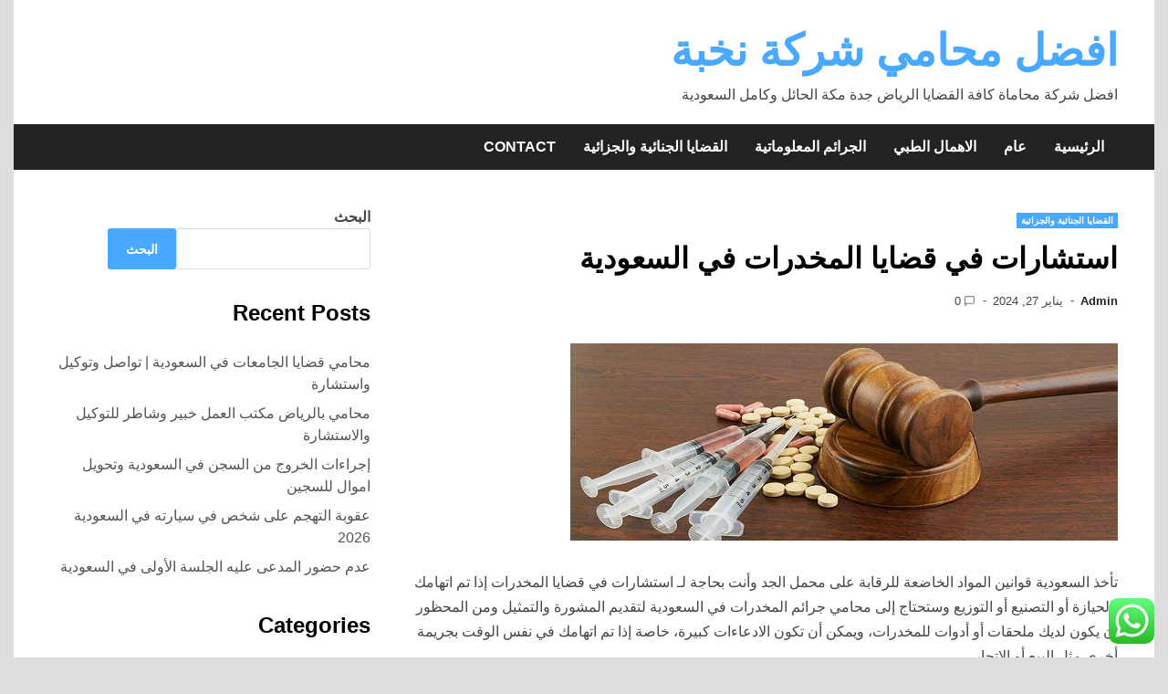

--- FILE ---
content_type: text/html; charset=UTF-8
request_url: https://arabslawyers.com/2024/01/27/%D8%A7%D8%B3%D8%AA%D8%B4%D8%A7%D8%B1%D8%A7%D8%AA-%D9%81%D9%8A-%D9%82%D8%B6%D8%A7%D9%8A%D8%A7-%D8%A7%D9%84%D9%85%D8%AE%D8%AF%D8%B1%D8%A7%D8%AA-%D8%A7%D9%84%D8%B3%D8%B9%D9%88%D8%AF%D9%8A%D8%A9/
body_size: 25534
content:
<!doctype html>
<html dir="rtl" lang="ar">
<head>
	<meta charset="UTF-8">
	<meta name="viewport" content="width=device-width, initial-scale=1">
	<link rel="profile" href="https://gmpg.org/xfn/11">

	<meta name='robots' content='index, follow, max-image-preview:large, max-snippet:-1, max-video-preview:-1' />

	<!-- This site is optimized with the Yoast SEO plugin v26.6 - https://yoast.com/wordpress/plugins/seo/ -->
	<title>استشارات في قضايا المخدرات في السعودية - افضل محامي شركة نخبة</title>
	<meta name="description" content="استشارات في قضايا المخدراتمحامي قضايا مخدرات الدمام محامي قضايا مخدرات بالرياض أسباب البراءة في قضايا المخدرات محامي مخدرات جدة أرقام محامين قضايا مخدراتمحامي قضايا مخدرات بالرياض خبير وشاطر" />
	<link rel="canonical" href="https://arabslawyers.com/2024/01/27/استشارات-في-قضايا-المخدرات-السعودية/" />
	<meta property="og:locale" content="ar_AR" />
	<meta property="og:type" content="article" />
	<meta property="og:title" content="استشارات في قضايا المخدرات في السعودية - افضل محامي شركة نخبة" />
	<meta property="og:description" content="استشارات في قضايا المخدراتمحامي قضايا مخدرات الدمام محامي قضايا مخدرات بالرياض أسباب البراءة في قضايا المخدرات محامي مخدرات جدة أرقام محامين قضايا مخدراتمحامي قضايا مخدرات بالرياض خبير وشاطر" />
	<meta property="og:url" content="https://arabslawyers.com/2024/01/27/استشارات-في-قضايا-المخدرات-السعودية/" />
	<meta property="og:site_name" content="افضل محامي شركة نخبة" />
	<meta property="article:published_time" content="2024-01-27T04:46:00+00:00" />
	<meta property="article:modified_time" content="2024-01-27T07:34:04+00:00" />
	<meta property="og:image" content="https://arabslawyers.com/wp-content/uploads/2023/12/استشارات-في-قضايا-المخدرات.jpg" />
	<meta property="og:image:width" content="600" />
	<meta property="og:image:height" content="216" />
	<meta property="og:image:type" content="image/jpeg" />
	<meta name="author" content="Admin" />
	<meta name="twitter:card" content="summary_large_image" />
	<meta name="twitter:label1" content="كُتب بواسطة" />
	<meta name="twitter:data1" content="Admin" />
	<meta name="twitter:label2" content="وقت القراءة المُقدّر" />
	<meta name="twitter:data2" content="11 دقيقة" />
	<script type="application/ld+json" class="yoast-schema-graph">{"@context":"https://schema.org","@graph":[{"@type":["WebPage","FAQPage"],"@id":"https://arabslawyers.com/2024/01/27/%d8%a7%d8%b3%d8%aa%d8%b4%d8%a7%d8%b1%d8%a7%d8%aa-%d9%81%d9%8a-%d9%82%d8%b6%d8%a7%d9%8a%d8%a7-%d8%a7%d9%84%d9%85%d8%ae%d8%af%d8%b1%d8%a7%d8%aa-%d8%a7%d9%84%d8%b3%d8%b9%d9%88%d8%af%d9%8a%d8%a9/","url":"https://arabslawyers.com/2024/01/27/%d8%a7%d8%b3%d8%aa%d8%b4%d8%a7%d8%b1%d8%a7%d8%aa-%d9%81%d9%8a-%d9%82%d8%b6%d8%a7%d9%8a%d8%a7-%d8%a7%d9%84%d9%85%d8%ae%d8%af%d8%b1%d8%a7%d8%aa-%d8%a7%d9%84%d8%b3%d8%b9%d9%88%d8%af%d9%8a%d8%a9/","name":"استشارات في قضايا المخدرات في السعودية - افضل محامي شركة نخبة","isPartOf":{"@id":"https://arabslawyers.com/#website"},"primaryImageOfPage":{"@id":"https://arabslawyers.com/2024/01/27/%d8%a7%d8%b3%d8%aa%d8%b4%d8%a7%d8%b1%d8%a7%d8%aa-%d9%81%d9%8a-%d9%82%d8%b6%d8%a7%d9%8a%d8%a7-%d8%a7%d9%84%d9%85%d8%ae%d8%af%d8%b1%d8%a7%d8%aa-%d8%a7%d9%84%d8%b3%d8%b9%d9%88%d8%af%d9%8a%d8%a9/#primaryimage"},"image":{"@id":"https://arabslawyers.com/2024/01/27/%d8%a7%d8%b3%d8%aa%d8%b4%d8%a7%d8%b1%d8%a7%d8%aa-%d9%81%d9%8a-%d9%82%d8%b6%d8%a7%d9%8a%d8%a7-%d8%a7%d9%84%d9%85%d8%ae%d8%af%d8%b1%d8%a7%d8%aa-%d8%a7%d9%84%d8%b3%d8%b9%d9%88%d8%af%d9%8a%d8%a9/#primaryimage"},"thumbnailUrl":"https://arabslawyers.com/wp-content/uploads/2023/12/استشارات-في-قضايا-المخدرات.jpg","datePublished":"2024-01-27T04:46:00+00:00","dateModified":"2024-01-27T07:34:04+00:00","author":{"@id":"https://arabslawyers.com/#/schema/person/714657ad2ff010b3f77068d418f89d09"},"description":"استشارات في قضايا المخدراتمحامي قضايا مخدرات الدمام محامي قضايا مخدرات بالرياض أسباب البراءة في قضايا المخدرات محامي مخدرات جدة أرقام محامين قضايا مخدراتمحامي قضايا مخدرات بالرياض خبير وشاطر","breadcrumb":{"@id":"https://arabslawyers.com/2024/01/27/%d8%a7%d8%b3%d8%aa%d8%b4%d8%a7%d8%b1%d8%a7%d8%aa-%d9%81%d9%8a-%d9%82%d8%b6%d8%a7%d9%8a%d8%a7-%d8%a7%d9%84%d9%85%d8%ae%d8%af%d8%b1%d8%a7%d8%aa-%d8%a7%d9%84%d8%b3%d8%b9%d9%88%d8%af%d9%8a%d8%a9/#breadcrumb"},"mainEntity":[{"@id":"https://arabslawyers.com/2024/01/27/%d8%a7%d8%b3%d8%aa%d8%b4%d8%a7%d8%b1%d8%a7%d8%aa-%d9%81%d9%8a-%d9%82%d8%b6%d8%a7%d9%8a%d8%a7-%d8%a7%d9%84%d9%85%d8%ae%d8%af%d8%b1%d8%a7%d8%aa-%d8%a7%d9%84%d8%b3%d8%b9%d9%88%d8%af%d9%8a%d8%a9/#faq-question-1701925118984"},{"@id":"https://arabslawyers.com/2024/01/27/%d8%a7%d8%b3%d8%aa%d8%b4%d8%a7%d8%b1%d8%a7%d8%aa-%d9%81%d9%8a-%d9%82%d8%b6%d8%a7%d9%8a%d8%a7-%d8%a7%d9%84%d9%85%d8%ae%d8%af%d8%b1%d8%a7%d8%aa-%d8%a7%d9%84%d8%b3%d8%b9%d9%88%d8%af%d9%8a%d8%a9/#faq-question-1701925677750"},{"@id":"https://arabslawyers.com/2024/01/27/%d8%a7%d8%b3%d8%aa%d8%b4%d8%a7%d8%b1%d8%a7%d8%aa-%d9%81%d9%8a-%d9%82%d8%b6%d8%a7%d9%8a%d8%a7-%d8%a7%d9%84%d9%85%d8%ae%d8%af%d8%b1%d8%a7%d8%aa-%d8%a7%d9%84%d8%b3%d8%b9%d9%88%d8%af%d9%8a%d8%a9/#faq-question-1701925689452"}],"inLanguage":"ar","potentialAction":[{"@type":"ReadAction","target":["https://arabslawyers.com/2024/01/27/%d8%a7%d8%b3%d8%aa%d8%b4%d8%a7%d8%b1%d8%a7%d8%aa-%d9%81%d9%8a-%d9%82%d8%b6%d8%a7%d9%8a%d8%a7-%d8%a7%d9%84%d9%85%d8%ae%d8%af%d8%b1%d8%a7%d8%aa-%d8%a7%d9%84%d8%b3%d8%b9%d9%88%d8%af%d9%8a%d8%a9/"]}]},{"@type":"ImageObject","inLanguage":"ar","@id":"https://arabslawyers.com/2024/01/27/%d8%a7%d8%b3%d8%aa%d8%b4%d8%a7%d8%b1%d8%a7%d8%aa-%d9%81%d9%8a-%d9%82%d8%b6%d8%a7%d9%8a%d8%a7-%d8%a7%d9%84%d9%85%d8%ae%d8%af%d8%b1%d8%a7%d8%aa-%d8%a7%d9%84%d8%b3%d8%b9%d9%88%d8%af%d9%8a%d8%a9/#primaryimage","url":"https://arabslawyers.com/wp-content/uploads/2023/12/استشارات-في-قضايا-المخدرات.jpg","contentUrl":"https://arabslawyers.com/wp-content/uploads/2023/12/استشارات-في-قضايا-المخدرات.jpg","width":600,"height":216,"caption":"استشارات في قضايا المخدرات"},{"@type":"BreadcrumbList","@id":"https://arabslawyers.com/2024/01/27/%d8%a7%d8%b3%d8%aa%d8%b4%d8%a7%d8%b1%d8%a7%d8%aa-%d9%81%d9%8a-%d9%82%d8%b6%d8%a7%d9%8a%d8%a7-%d8%a7%d9%84%d9%85%d8%ae%d8%af%d8%b1%d8%a7%d8%aa-%d8%a7%d9%84%d8%b3%d8%b9%d9%88%d8%af%d9%8a%d8%a9/#breadcrumb","itemListElement":[{"@type":"ListItem","position":1,"name":"الرئيسية","item":"https://arabslawyers.com/"},{"@type":"ListItem","position":2,"name":"استشارات في قضايا المخدرات في السعودية"}]},{"@type":"WebSite","@id":"https://arabslawyers.com/#website","url":"https://arabslawyers.com/","name":"افضل محامي شركة نخبة","description":"افضل شركة محاماة كافة القضايا الرياض جدة مكة الحائل وكامل السعودية","potentialAction":[{"@type":"SearchAction","target":{"@type":"EntryPoint","urlTemplate":"https://arabslawyers.com/?s={search_term_string}"},"query-input":{"@type":"PropertyValueSpecification","valueRequired":true,"valueName":"search_term_string"}}],"inLanguage":"ar"},{"@type":"Person","@id":"https://arabslawyers.com/#/schema/person/714657ad2ff010b3f77068d418f89d09","name":"Admin","image":{"@type":"ImageObject","inLanguage":"ar","@id":"https://arabslawyers.com/#/schema/person/image/","url":"https://secure.gravatar.com/avatar/1cf6125c4d838d5374e99b269da43b73589c0ff742117c7538b83acd6e6fb55a?s=96&d=mm&r=g","contentUrl":"https://secure.gravatar.com/avatar/1cf6125c4d838d5374e99b269da43b73589c0ff742117c7538b83acd6e6fb55a?s=96&d=mm&r=g","caption":"Admin"},"description":"نحن أفضل شركة محاماة في السعودية نقدم استشارات اونلاين ولدينا مكاتب محاماة في كامل مدن السعودية. لدينا عشرات الخبراء المحامون المتخصصون جدا بالقضايا العمالية والتجارية والعائلية ومشاكل الوث والقضايا الإدارية والقضايا الجزائية وقضايا الأحوال الشخصية وقضايا الشركات والعقود التجارية والتحكيم.","sameAs":["https://arabslawyers.com"],"url":"https://arabslawyers.com/author/admin/"},{"@type":"Question","@id":"https://arabslawyers.com/2024/01/27/%d8%a7%d8%b3%d8%aa%d8%b4%d8%a7%d8%b1%d8%a7%d8%aa-%d9%81%d9%8a-%d9%82%d8%b6%d8%a7%d9%8a%d8%a7-%d8%a7%d9%84%d9%85%d8%ae%d8%af%d8%b1%d8%a7%d8%aa-%d8%a7%d9%84%d8%b3%d8%b9%d9%88%d8%af%d9%8a%d8%a9/#faq-question-1701925118984","position":1,"url":"https://arabslawyers.com/2024/01/27/%d8%a7%d8%b3%d8%aa%d8%b4%d8%a7%d8%b1%d8%a7%d8%aa-%d9%81%d9%8a-%d9%82%d8%b6%d8%a7%d9%8a%d8%a7-%d8%a7%d9%84%d9%85%d8%ae%d8%af%d8%b1%d8%a7%d8%aa-%d8%a7%d9%84%d8%b3%d8%b9%d9%88%d8%af%d9%8a%d8%a9/#faq-question-1701925118984","name":"هل يفصل متعاطي المخدرات من عمله في السعودية؟","answerCount":1,"acceptedAnswer":{"@type":"Answer","text":"بذل المملكة العربية السعودية كافة الجهود الممكنة من أجل مكافحة مخاطر المخدرات، والحفاظ على المجتمع آمنًا لذا نقوم باتخاذ إجراءات صارمة تجاه قضايا المخدرات وتعاطيها، لذا فإنه في حالة تم ضبط أحد الأشخاص في جريمة تعاطي للمرة الثانية فيكون ضمن عقوبته أن يتم فصله من العمل.","inLanguage":"ar"},"inLanguage":"ar"},{"@type":"Question","@id":"https://arabslawyers.com/2024/01/27/%d8%a7%d8%b3%d8%aa%d8%b4%d8%a7%d8%b1%d8%a7%d8%aa-%d9%81%d9%8a-%d9%82%d8%b6%d8%a7%d9%8a%d8%a7-%d8%a7%d9%84%d9%85%d8%ae%d8%af%d8%b1%d8%a7%d8%aa-%d8%a7%d9%84%d8%b3%d8%b9%d9%88%d8%af%d9%8a%d8%a9/#faq-question-1701925677750","position":2,"url":"https://arabslawyers.com/2024/01/27/%d8%a7%d8%b3%d8%aa%d8%b4%d8%a7%d8%b1%d8%a7%d8%aa-%d9%81%d9%8a-%d9%82%d8%b6%d8%a7%d9%8a%d8%a7-%d8%a7%d9%84%d9%85%d8%ae%d8%af%d8%b1%d8%a7%d8%aa-%d8%a7%d9%84%d8%b3%d8%b9%d9%88%d8%af%d9%8a%d8%a9/#faq-question-1701925677750","name":"متى تسقط سابقة المخدرات في السعودية؟","answerCount":1,"acceptedAnswer":{"@type":"Answer","text":"إذا كان مرتكب جريمة التعاطي أو الاستعمال في عمر أقل من 20 سنة، أو لم تقترن الجريمة بجناية أو بحادث مروري ينتج عنه وفيات. أو لم يبدِ أية مقاومة الجاني للسلطات التي ألقت القبض عليه، كما يعفى من العقوبة وتسقط السابقة كل من يبلغ السلطات المختصة عن الجناة، ويساهم إبلاغه في القبض عليهم.","inLanguage":"ar"},"inLanguage":"ar"},{"@type":"Question","@id":"https://arabslawyers.com/2024/01/27/%d8%a7%d8%b3%d8%aa%d8%b4%d8%a7%d8%b1%d8%a7%d8%aa-%d9%81%d9%8a-%d9%82%d8%b6%d8%a7%d9%8a%d8%a7-%d8%a7%d9%84%d9%85%d8%ae%d8%af%d8%b1%d8%a7%d8%aa-%d8%a7%d9%84%d8%b3%d8%b9%d9%88%d8%af%d9%8a%d8%a9/#faq-question-1701925689452","position":3,"url":"https://arabslawyers.com/2024/01/27/%d8%a7%d8%b3%d8%aa%d8%b4%d8%a7%d8%b1%d8%a7%d8%aa-%d9%81%d9%8a-%d9%82%d8%b6%d8%a7%d9%8a%d8%a7-%d8%a7%d9%84%d9%85%d8%ae%d8%af%d8%b1%d8%a7%d8%aa-%d8%a7%d9%84%d8%b3%d8%b9%d9%88%d8%af%d9%8a%d8%a9/#faq-question-1701925689452","name":"ما هي عقوبة المخدرات في السعودية؟","answerCount":1,"acceptedAnswer":{"@type":"Answer","text":"يعاقب المتعاطي بالحبس لمدة سنتين، ويعزر بنظر الحاكم الشرعي، ويبعد عن البلاد إذا كان أجنبياً، ولا تقام الدعوى العمومية ضد من يتقدم من تلقاء نفسه للعلاج، بل يودع في مستشفى علاج المدمنين، وقد أخذ النظام السعودي في ذلك بتوصيات الأمم المتحدة، أسوة بما هو متبع في الكثير من دول العالم، وعطفاً على مرضى الإدمان.","inLanguage":"ar"},"inLanguage":"ar"}]}</script>
	<!-- / Yoast SEO plugin. -->


<link rel='dns-prefetch' href='//www.googletagmanager.com' />
<link rel="alternate" type="application/rss+xml" title="افضل محامي شركة نخبة &laquo; الخلاصة" href="https://arabslawyers.com/feed/" />
<link rel="alternate" type="application/rss+xml" title="افضل محامي شركة نخبة &laquo; خلاصة التعليقات" href="https://arabslawyers.com/comments/feed/" />
<link rel="alternate" type="application/rss+xml" title="افضل محامي شركة نخبة &laquo; استشارات في قضايا المخدرات في السعودية خلاصة التعليقات" href="https://arabslawyers.com/2024/01/27/%d8%a7%d8%b3%d8%aa%d8%b4%d8%a7%d8%b1%d8%a7%d8%aa-%d9%81%d9%8a-%d9%82%d8%b6%d8%a7%d9%8a%d8%a7-%d8%a7%d9%84%d9%85%d8%ae%d8%af%d8%b1%d8%a7%d8%aa-%d8%a7%d9%84%d8%b3%d8%b9%d9%88%d8%af%d9%8a%d8%a9/feed/" />
<link rel="alternate" title="oEmbed (JSON)" type="application/json+oembed" href="https://arabslawyers.com/wp-json/oembed/1.0/embed?url=https%3A%2F%2Farabslawyers.com%2F2024%2F01%2F27%2F%25d8%25a7%25d8%25b3%25d8%25aa%25d8%25b4%25d8%25a7%25d8%25b1%25d8%25a7%25d8%25aa-%25d9%2581%25d9%258a-%25d9%2582%25d8%25b6%25d8%25a7%25d9%258a%25d8%25a7-%25d8%25a7%25d9%2584%25d9%2585%25d8%25ae%25d8%25af%25d8%25b1%25d8%25a7%25d8%25aa-%25d8%25a7%25d9%2584%25d8%25b3%25d8%25b9%25d9%2588%25d8%25af%25d9%258a%25d8%25a9%2F" />
<link rel="alternate" title="oEmbed (XML)" type="text/xml+oembed" href="https://arabslawyers.com/wp-json/oembed/1.0/embed?url=https%3A%2F%2Farabslawyers.com%2F2024%2F01%2F27%2F%25d8%25a7%25d8%25b3%25d8%25aa%25d8%25b4%25d8%25a7%25d8%25b1%25d8%25a7%25d8%25aa-%25d9%2581%25d9%258a-%25d9%2582%25d8%25b6%25d8%25a7%25d9%258a%25d8%25a7-%25d8%25a7%25d9%2584%25d9%2585%25d8%25ae%25d8%25af%25d8%25b1%25d8%25a7%25d8%25aa-%25d8%25a7%25d9%2584%25d8%25b3%25d8%25b9%25d9%2588%25d8%25af%25d9%258a%25d8%25a9%2F&#038;format=xml" />
<style id='wp-img-auto-sizes-contain-inline-css'>
img:is([sizes=auto i],[sizes^="auto," i]){contain-intrinsic-size:3000px 1500px}
/*# sourceURL=wp-img-auto-sizes-contain-inline-css */
</style>
<link rel='stylesheet' id='ht_ctc_main_css-css' href='https://arabslawyers.com/wp-content/plugins/click-to-chat-for-whatsapp/new/inc/assets/css/main.css?ver=4.35' media='all' />
<style id='wp-emoji-styles-inline-css'>

	img.wp-smiley, img.emoji {
		display: inline !important;
		border: none !important;
		box-shadow: none !important;
		height: 1em !important;
		width: 1em !important;
		margin: 0 0.07em !important;
		vertical-align: -0.1em !important;
		background: none !important;
		padding: 0 !important;
	}
/*# sourceURL=wp-emoji-styles-inline-css */
</style>
<style id='wp-block-library-inline-css'>
:root{--wp-block-synced-color:#7a00df;--wp-block-synced-color--rgb:122,0,223;--wp-bound-block-color:var(--wp-block-synced-color);--wp-editor-canvas-background:#ddd;--wp-admin-theme-color:#007cba;--wp-admin-theme-color--rgb:0,124,186;--wp-admin-theme-color-darker-10:#006ba1;--wp-admin-theme-color-darker-10--rgb:0,107,160.5;--wp-admin-theme-color-darker-20:#005a87;--wp-admin-theme-color-darker-20--rgb:0,90,135;--wp-admin-border-width-focus:2px}@media (min-resolution:192dpi){:root{--wp-admin-border-width-focus:1.5px}}.wp-element-button{cursor:pointer}:root .has-very-light-gray-background-color{background-color:#eee}:root .has-very-dark-gray-background-color{background-color:#313131}:root .has-very-light-gray-color{color:#eee}:root .has-very-dark-gray-color{color:#313131}:root .has-vivid-green-cyan-to-vivid-cyan-blue-gradient-background{background:linear-gradient(135deg,#00d084,#0693e3)}:root .has-purple-crush-gradient-background{background:linear-gradient(135deg,#34e2e4,#4721fb 50%,#ab1dfe)}:root .has-hazy-dawn-gradient-background{background:linear-gradient(135deg,#faaca8,#dad0ec)}:root .has-subdued-olive-gradient-background{background:linear-gradient(135deg,#fafae1,#67a671)}:root .has-atomic-cream-gradient-background{background:linear-gradient(135deg,#fdd79a,#004a59)}:root .has-nightshade-gradient-background{background:linear-gradient(135deg,#330968,#31cdcf)}:root .has-midnight-gradient-background{background:linear-gradient(135deg,#020381,#2874fc)}:root{--wp--preset--font-size--normal:16px;--wp--preset--font-size--huge:42px}.has-regular-font-size{font-size:1em}.has-larger-font-size{font-size:2.625em}.has-normal-font-size{font-size:var(--wp--preset--font-size--normal)}.has-huge-font-size{font-size:var(--wp--preset--font-size--huge)}.has-text-align-center{text-align:center}.has-text-align-left{text-align:left}.has-text-align-right{text-align:right}.has-fit-text{white-space:nowrap!important}#end-resizable-editor-section{display:none}.aligncenter{clear:both}.items-justified-left{justify-content:flex-start}.items-justified-center{justify-content:center}.items-justified-right{justify-content:flex-end}.items-justified-space-between{justify-content:space-between}.screen-reader-text{border:0;clip-path:inset(50%);height:1px;margin:-1px;overflow:hidden;padding:0;position:absolute;width:1px;word-wrap:normal!important}.screen-reader-text:focus{background-color:#ddd;clip-path:none;color:#444;display:block;font-size:1em;height:auto;left:5px;line-height:normal;padding:15px 23px 14px;text-decoration:none;top:5px;width:auto;z-index:100000}html :where(.has-border-color){border-style:solid}html :where([style*=border-top-color]){border-top-style:solid}html :where([style*=border-right-color]){border-right-style:solid}html :where([style*=border-bottom-color]){border-bottom-style:solid}html :where([style*=border-left-color]){border-left-style:solid}html :where([style*=border-width]){border-style:solid}html :where([style*=border-top-width]){border-top-style:solid}html :where([style*=border-right-width]){border-right-style:solid}html :where([style*=border-bottom-width]){border-bottom-style:solid}html :where([style*=border-left-width]){border-left-style:solid}html :where(img[class*=wp-image-]){height:auto;max-width:100%}:where(figure){margin:0 0 1em}html :where(.is-position-sticky){--wp-admin--admin-bar--position-offset:var(--wp-admin--admin-bar--height,0px)}@media screen and (max-width:600px){html :where(.is-position-sticky){--wp-admin--admin-bar--position-offset:0px}}

/*# sourceURL=wp-block-library-inline-css */
</style><style id='wp-block-categories-inline-css'>
.wp-block-categories{box-sizing:border-box}.wp-block-categories.alignleft{margin-right:2em}.wp-block-categories.alignright{margin-left:2em}.wp-block-categories.wp-block-categories-dropdown.aligncenter{text-align:center}.wp-block-categories .wp-block-categories__label{display:block;width:100%}
/*# sourceURL=https://arabslawyers.com/wp-includes/blocks/categories/style.min.css */
</style>
<style id='wp-block-heading-inline-css'>
h1:where(.wp-block-heading).has-background,h2:where(.wp-block-heading).has-background,h3:where(.wp-block-heading).has-background,h4:where(.wp-block-heading).has-background,h5:where(.wp-block-heading).has-background,h6:where(.wp-block-heading).has-background{padding:1.25em 2.375em}h1.has-text-align-left[style*=writing-mode]:where([style*=vertical-lr]),h1.has-text-align-right[style*=writing-mode]:where([style*=vertical-rl]),h2.has-text-align-left[style*=writing-mode]:where([style*=vertical-lr]),h2.has-text-align-right[style*=writing-mode]:where([style*=vertical-rl]),h3.has-text-align-left[style*=writing-mode]:where([style*=vertical-lr]),h3.has-text-align-right[style*=writing-mode]:where([style*=vertical-rl]),h4.has-text-align-left[style*=writing-mode]:where([style*=vertical-lr]),h4.has-text-align-right[style*=writing-mode]:where([style*=vertical-rl]),h5.has-text-align-left[style*=writing-mode]:where([style*=vertical-lr]),h5.has-text-align-right[style*=writing-mode]:where([style*=vertical-rl]),h6.has-text-align-left[style*=writing-mode]:where([style*=vertical-lr]),h6.has-text-align-right[style*=writing-mode]:where([style*=vertical-rl]){rotate:180deg}
/*# sourceURL=https://arabslawyers.com/wp-includes/blocks/heading/style.min.css */
</style>
<style id='wp-block-image-inline-css'>
.wp-block-image>a,.wp-block-image>figure>a{display:inline-block}.wp-block-image img{box-sizing:border-box;height:auto;max-width:100%;vertical-align:bottom}@media not (prefers-reduced-motion){.wp-block-image img.hide{visibility:hidden}.wp-block-image img.show{animation:show-content-image .4s}}.wp-block-image[style*=border-radius] img,.wp-block-image[style*=border-radius]>a{border-radius:inherit}.wp-block-image.has-custom-border img{box-sizing:border-box}.wp-block-image.aligncenter{text-align:center}.wp-block-image.alignfull>a,.wp-block-image.alignwide>a{width:100%}.wp-block-image.alignfull img,.wp-block-image.alignwide img{height:auto;width:100%}.wp-block-image .aligncenter,.wp-block-image .alignleft,.wp-block-image .alignright,.wp-block-image.aligncenter,.wp-block-image.alignleft,.wp-block-image.alignright{display:table}.wp-block-image .aligncenter>figcaption,.wp-block-image .alignleft>figcaption,.wp-block-image .alignright>figcaption,.wp-block-image.aligncenter>figcaption,.wp-block-image.alignleft>figcaption,.wp-block-image.alignright>figcaption{caption-side:bottom;display:table-caption}.wp-block-image .alignleft{float:left;margin:.5em 1em .5em 0}.wp-block-image .alignright{float:right;margin:.5em 0 .5em 1em}.wp-block-image .aligncenter{margin-left:auto;margin-right:auto}.wp-block-image :where(figcaption){margin-bottom:1em;margin-top:.5em}.wp-block-image.is-style-circle-mask img{border-radius:9999px}@supports ((-webkit-mask-image:none) or (mask-image:none)) or (-webkit-mask-image:none){.wp-block-image.is-style-circle-mask img{border-radius:0;-webkit-mask-image:url('data:image/svg+xml;utf8,<svg viewBox="0 0 100 100" xmlns="http://www.w3.org/2000/svg"><circle cx="50" cy="50" r="50"/></svg>');mask-image:url('data:image/svg+xml;utf8,<svg viewBox="0 0 100 100" xmlns="http://www.w3.org/2000/svg"><circle cx="50" cy="50" r="50"/></svg>');mask-mode:alpha;-webkit-mask-position:center;mask-position:center;-webkit-mask-repeat:no-repeat;mask-repeat:no-repeat;-webkit-mask-size:contain;mask-size:contain}}:root :where(.wp-block-image.is-style-rounded img,.wp-block-image .is-style-rounded img){border-radius:9999px}.wp-block-image figure{margin:0}.wp-lightbox-container{display:flex;flex-direction:column;position:relative}.wp-lightbox-container img{cursor:zoom-in}.wp-lightbox-container img:hover+button{opacity:1}.wp-lightbox-container button{align-items:center;backdrop-filter:blur(16px) saturate(180%);background-color:#5a5a5a40;border:none;border-radius:4px;cursor:zoom-in;display:flex;height:20px;justify-content:center;left:16px;opacity:0;padding:0;position:absolute;text-align:center;top:16px;width:20px;z-index:100}@media not (prefers-reduced-motion){.wp-lightbox-container button{transition:opacity .2s ease}}.wp-lightbox-container button:focus-visible{outline:3px auto #5a5a5a40;outline:3px auto -webkit-focus-ring-color;outline-offset:3px}.wp-lightbox-container button:hover{cursor:pointer;opacity:1}.wp-lightbox-container button:focus{opacity:1}.wp-lightbox-container button:focus,.wp-lightbox-container button:hover,.wp-lightbox-container button:not(:hover):not(:active):not(.has-background){background-color:#5a5a5a40;border:none}.wp-lightbox-overlay{box-sizing:border-box;cursor:zoom-out;height:100vh;overflow:hidden;position:fixed;right:0;top:0;visibility:hidden;width:100%;z-index:100000}.wp-lightbox-overlay .close-button{align-items:center;cursor:pointer;display:flex;justify-content:center;left:calc(env(safe-area-inset-left) + 16px);min-height:40px;min-width:40px;padding:0;position:absolute;top:calc(env(safe-area-inset-top) + 16px);z-index:5000000}.wp-lightbox-overlay .close-button:focus,.wp-lightbox-overlay .close-button:hover,.wp-lightbox-overlay .close-button:not(:hover):not(:active):not(.has-background){background:none;border:none}.wp-lightbox-overlay .lightbox-image-container{height:var(--wp--lightbox-container-height);overflow:hidden;position:absolute;right:50%;top:50%;transform:translate(50%,-50%);transform-origin:top right;width:var(--wp--lightbox-container-width);z-index:9999999999}.wp-lightbox-overlay .wp-block-image{align-items:center;box-sizing:border-box;display:flex;height:100%;justify-content:center;margin:0;position:relative;transform-origin:100% 0;width:100%;z-index:3000000}.wp-lightbox-overlay .wp-block-image img{height:var(--wp--lightbox-image-height);min-height:var(--wp--lightbox-image-height);min-width:var(--wp--lightbox-image-width);width:var(--wp--lightbox-image-width)}.wp-lightbox-overlay .wp-block-image figcaption{display:none}.wp-lightbox-overlay button{background:none;border:none}.wp-lightbox-overlay .scrim{background-color:#fff;height:100%;opacity:.9;position:absolute;width:100%;z-index:2000000}.wp-lightbox-overlay.active{visibility:visible}@media not (prefers-reduced-motion){.wp-lightbox-overlay.active{animation:turn-on-visibility .25s both}.wp-lightbox-overlay.active img{animation:turn-on-visibility .35s both}.wp-lightbox-overlay.show-closing-animation:not(.active){animation:turn-off-visibility .35s both}.wp-lightbox-overlay.show-closing-animation:not(.active) img{animation:turn-off-visibility .25s both}.wp-lightbox-overlay.zoom.active{animation:none;opacity:1;visibility:visible}.wp-lightbox-overlay.zoom.active .lightbox-image-container{animation:lightbox-zoom-in .4s}.wp-lightbox-overlay.zoom.active .lightbox-image-container img{animation:none}.wp-lightbox-overlay.zoom.active .scrim{animation:turn-on-visibility .4s forwards}.wp-lightbox-overlay.zoom.show-closing-animation:not(.active){animation:none}.wp-lightbox-overlay.zoom.show-closing-animation:not(.active) .lightbox-image-container{animation:lightbox-zoom-out .4s}.wp-lightbox-overlay.zoom.show-closing-animation:not(.active) .lightbox-image-container img{animation:none}.wp-lightbox-overlay.zoom.show-closing-animation:not(.active) .scrim{animation:turn-off-visibility .4s forwards}}@keyframes show-content-image{0%{visibility:hidden}99%{visibility:hidden}to{visibility:visible}}@keyframes turn-on-visibility{0%{opacity:0}to{opacity:1}}@keyframes turn-off-visibility{0%{opacity:1;visibility:visible}99%{opacity:0;visibility:visible}to{opacity:0;visibility:hidden}}@keyframes lightbox-zoom-in{0%{transform:translate(calc(((-100vw + var(--wp--lightbox-scrollbar-width))/2 + var(--wp--lightbox-initial-left-position))*-1),calc(-50vh + var(--wp--lightbox-initial-top-position))) scale(var(--wp--lightbox-scale))}to{transform:translate(50%,-50%) scale(1)}}@keyframes lightbox-zoom-out{0%{transform:translate(50%,-50%) scale(1);visibility:visible}99%{visibility:visible}to{transform:translate(calc(((-100vw + var(--wp--lightbox-scrollbar-width))/2 + var(--wp--lightbox-initial-left-position))*-1),calc(-50vh + var(--wp--lightbox-initial-top-position))) scale(var(--wp--lightbox-scale));visibility:hidden}}
/*# sourceURL=https://arabslawyers.com/wp-includes/blocks/image/style.min.css */
</style>
<style id='wp-block-image-theme-inline-css'>
:root :where(.wp-block-image figcaption){color:#555;font-size:13px;text-align:center}.is-dark-theme :root :where(.wp-block-image figcaption){color:#ffffffa6}.wp-block-image{margin:0 0 1em}
/*# sourceURL=https://arabslawyers.com/wp-includes/blocks/image/theme.min.css */
</style>
<style id='wp-block-latest-posts-inline-css'>
.wp-block-latest-posts{box-sizing:border-box}.wp-block-latest-posts.alignleft{margin-right:2em}.wp-block-latest-posts.alignright{margin-left:2em}.wp-block-latest-posts.wp-block-latest-posts__list{list-style:none}.wp-block-latest-posts.wp-block-latest-posts__list li{clear:both;overflow-wrap:break-word}.wp-block-latest-posts.is-grid{display:flex;flex-wrap:wrap}.wp-block-latest-posts.is-grid li{margin:0 0 1.25em 1.25em;width:100%}@media (min-width:600px){.wp-block-latest-posts.columns-2 li{width:calc(50% - .625em)}.wp-block-latest-posts.columns-2 li:nth-child(2n){margin-left:0}.wp-block-latest-posts.columns-3 li{width:calc(33.33333% - .83333em)}.wp-block-latest-posts.columns-3 li:nth-child(3n){margin-left:0}.wp-block-latest-posts.columns-4 li{width:calc(25% - .9375em)}.wp-block-latest-posts.columns-4 li:nth-child(4n){margin-left:0}.wp-block-latest-posts.columns-5 li{width:calc(20% - 1em)}.wp-block-latest-posts.columns-5 li:nth-child(5n){margin-left:0}.wp-block-latest-posts.columns-6 li{width:calc(16.66667% - 1.04167em)}.wp-block-latest-posts.columns-6 li:nth-child(6n){margin-left:0}}:root :where(.wp-block-latest-posts.is-grid){padding:0}:root :where(.wp-block-latest-posts.wp-block-latest-posts__list){padding-right:0}.wp-block-latest-posts__post-author,.wp-block-latest-posts__post-date{display:block;font-size:.8125em}.wp-block-latest-posts__post-excerpt,.wp-block-latest-posts__post-full-content{margin-bottom:1em;margin-top:.5em}.wp-block-latest-posts__featured-image a{display:inline-block}.wp-block-latest-posts__featured-image img{height:auto;max-width:100%;width:auto}.wp-block-latest-posts__featured-image.alignleft{float:left;margin-right:1em}.wp-block-latest-posts__featured-image.alignright{float:right;margin-left:1em}.wp-block-latest-posts__featured-image.aligncenter{margin-bottom:1em;text-align:center}
/*# sourceURL=https://arabslawyers.com/wp-includes/blocks/latest-posts/style.min.css */
</style>
<style id='wp-block-search-inline-css'>
.wp-block-search__button{margin-right:10px;word-break:normal}.wp-block-search__button.has-icon{line-height:0}.wp-block-search__button svg{height:1.25em;min-height:24px;min-width:24px;width:1.25em;fill:currentColor;vertical-align:text-bottom}:where(.wp-block-search__button){border:1px solid #ccc;padding:6px 10px}.wp-block-search__inside-wrapper{display:flex;flex:auto;flex-wrap:nowrap;max-width:100%}.wp-block-search__label{width:100%}.wp-block-search.wp-block-search__button-only .wp-block-search__button{box-sizing:border-box;display:flex;flex-shrink:0;justify-content:center;margin-right:0;max-width:100%}.wp-block-search.wp-block-search__button-only .wp-block-search__inside-wrapper{min-width:0!important;transition-property:width}.wp-block-search.wp-block-search__button-only .wp-block-search__input{flex-basis:100%;transition-duration:.3s}.wp-block-search.wp-block-search__button-only.wp-block-search__searchfield-hidden,.wp-block-search.wp-block-search__button-only.wp-block-search__searchfield-hidden .wp-block-search__inside-wrapper{overflow:hidden}.wp-block-search.wp-block-search__button-only.wp-block-search__searchfield-hidden .wp-block-search__input{border-left-width:0!important;border-right-width:0!important;flex-basis:0;flex-grow:0;margin:0;min-width:0!important;padding-left:0!important;padding-right:0!important;width:0!important}:where(.wp-block-search__input){appearance:none;border:1px solid #949494;flex-grow:1;font-family:inherit;font-size:inherit;font-style:inherit;font-weight:inherit;letter-spacing:inherit;line-height:inherit;margin-left:0;margin-right:0;min-width:3rem;padding:8px;text-decoration:unset!important;text-transform:inherit}:where(.wp-block-search__button-inside .wp-block-search__inside-wrapper){background-color:#fff;border:1px solid #949494;box-sizing:border-box;padding:4px}:where(.wp-block-search__button-inside .wp-block-search__inside-wrapper) .wp-block-search__input{border:none;border-radius:0;padding:0 4px}:where(.wp-block-search__button-inside .wp-block-search__inside-wrapper) .wp-block-search__input:focus{outline:none}:where(.wp-block-search__button-inside .wp-block-search__inside-wrapper) :where(.wp-block-search__button){padding:4px 8px}.wp-block-search.aligncenter .wp-block-search__inside-wrapper{margin:auto}.wp-block[data-align=right] .wp-block-search.wp-block-search__button-only .wp-block-search__inside-wrapper{float:left}
/*# sourceURL=https://arabslawyers.com/wp-includes/blocks/search/style.min.css */
</style>
<style id='wp-block-search-theme-inline-css'>
.wp-block-search .wp-block-search__label{font-weight:700}.wp-block-search__button{border:1px solid #ccc;padding:.375em .625em}
/*# sourceURL=https://arabslawyers.com/wp-includes/blocks/search/theme.min.css */
</style>
<style id='wp-block-group-inline-css'>
.wp-block-group{box-sizing:border-box}:where(.wp-block-group.wp-block-group-is-layout-constrained){position:relative}
/*# sourceURL=https://arabslawyers.com/wp-includes/blocks/group/style.min.css */
</style>
<style id='wp-block-group-theme-inline-css'>
:where(.wp-block-group.has-background){padding:1.25em 2.375em}
/*# sourceURL=https://arabslawyers.com/wp-includes/blocks/group/theme.min.css */
</style>
<style id='wp-block-paragraph-inline-css'>
.is-small-text{font-size:.875em}.is-regular-text{font-size:1em}.is-large-text{font-size:2.25em}.is-larger-text{font-size:3em}.has-drop-cap:not(:focus):first-letter{float:right;font-size:8.4em;font-style:normal;font-weight:100;line-height:.68;margin:.05em 0 0 .1em;text-transform:uppercase}body.rtl .has-drop-cap:not(:focus):first-letter{float:none;margin-right:.1em}p.has-drop-cap.has-background{overflow:hidden}:root :where(p.has-background){padding:1.25em 2.375em}:where(p.has-text-color:not(.has-link-color)) a{color:inherit}p.has-text-align-left[style*="writing-mode:vertical-lr"],p.has-text-align-right[style*="writing-mode:vertical-rl"]{rotate:180deg}
/*# sourceURL=https://arabslawyers.com/wp-includes/blocks/paragraph/style.min.css */
</style>
<style id='global-styles-inline-css'>
:root{--wp--preset--aspect-ratio--square: 1;--wp--preset--aspect-ratio--4-3: 4/3;--wp--preset--aspect-ratio--3-4: 3/4;--wp--preset--aspect-ratio--3-2: 3/2;--wp--preset--aspect-ratio--2-3: 2/3;--wp--preset--aspect-ratio--16-9: 16/9;--wp--preset--aspect-ratio--9-16: 9/16;--wp--preset--color--black: #000000;--wp--preset--color--cyan-bluish-gray: #abb8c3;--wp--preset--color--white: #ffffff;--wp--preset--color--pale-pink: #f78da7;--wp--preset--color--vivid-red: #cf2e2e;--wp--preset--color--luminous-vivid-orange: #ff6900;--wp--preset--color--luminous-vivid-amber: #fcb900;--wp--preset--color--light-green-cyan: #7bdcb5;--wp--preset--color--vivid-green-cyan: #00d084;--wp--preset--color--pale-cyan-blue: #8ed1fc;--wp--preset--color--vivid-cyan-blue: #0693e3;--wp--preset--color--vivid-purple: #9b51e0;--wp--preset--gradient--vivid-cyan-blue-to-vivid-purple: linear-gradient(135deg,rgb(6,147,227) 0%,rgb(155,81,224) 100%);--wp--preset--gradient--light-green-cyan-to-vivid-green-cyan: linear-gradient(135deg,rgb(122,220,180) 0%,rgb(0,208,130) 100%);--wp--preset--gradient--luminous-vivid-amber-to-luminous-vivid-orange: linear-gradient(135deg,rgb(252,185,0) 0%,rgb(255,105,0) 100%);--wp--preset--gradient--luminous-vivid-orange-to-vivid-red: linear-gradient(135deg,rgb(255,105,0) 0%,rgb(207,46,46) 100%);--wp--preset--gradient--very-light-gray-to-cyan-bluish-gray: linear-gradient(135deg,rgb(238,238,238) 0%,rgb(169,184,195) 100%);--wp--preset--gradient--cool-to-warm-spectrum: linear-gradient(135deg,rgb(74,234,220) 0%,rgb(151,120,209) 20%,rgb(207,42,186) 40%,rgb(238,44,130) 60%,rgb(251,105,98) 80%,rgb(254,248,76) 100%);--wp--preset--gradient--blush-light-purple: linear-gradient(135deg,rgb(255,206,236) 0%,rgb(152,150,240) 100%);--wp--preset--gradient--blush-bordeaux: linear-gradient(135deg,rgb(254,205,165) 0%,rgb(254,45,45) 50%,rgb(107,0,62) 100%);--wp--preset--gradient--luminous-dusk: linear-gradient(135deg,rgb(255,203,112) 0%,rgb(199,81,192) 50%,rgb(65,88,208) 100%);--wp--preset--gradient--pale-ocean: linear-gradient(135deg,rgb(255,245,203) 0%,rgb(182,227,212) 50%,rgb(51,167,181) 100%);--wp--preset--gradient--electric-grass: linear-gradient(135deg,rgb(202,248,128) 0%,rgb(113,206,126) 100%);--wp--preset--gradient--midnight: linear-gradient(135deg,rgb(2,3,129) 0%,rgb(40,116,252) 100%);--wp--preset--font-size--small: 13px;--wp--preset--font-size--medium: 20px;--wp--preset--font-size--large: 36px;--wp--preset--font-size--x-large: 42px;--wp--preset--spacing--20: 0.44rem;--wp--preset--spacing--30: 0.67rem;--wp--preset--spacing--40: 1rem;--wp--preset--spacing--50: 1.5rem;--wp--preset--spacing--60: 2.25rem;--wp--preset--spacing--70: 3.38rem;--wp--preset--spacing--80: 5.06rem;--wp--preset--shadow--natural: 6px 6px 9px rgba(0, 0, 0, 0.2);--wp--preset--shadow--deep: 12px 12px 50px rgba(0, 0, 0, 0.4);--wp--preset--shadow--sharp: 6px 6px 0px rgba(0, 0, 0, 0.2);--wp--preset--shadow--outlined: 6px 6px 0px -3px rgb(255, 255, 255), 6px 6px rgb(0, 0, 0);--wp--preset--shadow--crisp: 6px 6px 0px rgb(0, 0, 0);}:where(.is-layout-flex){gap: 0.5em;}:where(.is-layout-grid){gap: 0.5em;}body .is-layout-flex{display: flex;}.is-layout-flex{flex-wrap: wrap;align-items: center;}.is-layout-flex > :is(*, div){margin: 0;}body .is-layout-grid{display: grid;}.is-layout-grid > :is(*, div){margin: 0;}:where(.wp-block-columns.is-layout-flex){gap: 2em;}:where(.wp-block-columns.is-layout-grid){gap: 2em;}:where(.wp-block-post-template.is-layout-flex){gap: 1.25em;}:where(.wp-block-post-template.is-layout-grid){gap: 1.25em;}.has-black-color{color: var(--wp--preset--color--black) !important;}.has-cyan-bluish-gray-color{color: var(--wp--preset--color--cyan-bluish-gray) !important;}.has-white-color{color: var(--wp--preset--color--white) !important;}.has-pale-pink-color{color: var(--wp--preset--color--pale-pink) !important;}.has-vivid-red-color{color: var(--wp--preset--color--vivid-red) !important;}.has-luminous-vivid-orange-color{color: var(--wp--preset--color--luminous-vivid-orange) !important;}.has-luminous-vivid-amber-color{color: var(--wp--preset--color--luminous-vivid-amber) !important;}.has-light-green-cyan-color{color: var(--wp--preset--color--light-green-cyan) !important;}.has-vivid-green-cyan-color{color: var(--wp--preset--color--vivid-green-cyan) !important;}.has-pale-cyan-blue-color{color: var(--wp--preset--color--pale-cyan-blue) !important;}.has-vivid-cyan-blue-color{color: var(--wp--preset--color--vivid-cyan-blue) !important;}.has-vivid-purple-color{color: var(--wp--preset--color--vivid-purple) !important;}.has-black-background-color{background-color: var(--wp--preset--color--black) !important;}.has-cyan-bluish-gray-background-color{background-color: var(--wp--preset--color--cyan-bluish-gray) !important;}.has-white-background-color{background-color: var(--wp--preset--color--white) !important;}.has-pale-pink-background-color{background-color: var(--wp--preset--color--pale-pink) !important;}.has-vivid-red-background-color{background-color: var(--wp--preset--color--vivid-red) !important;}.has-luminous-vivid-orange-background-color{background-color: var(--wp--preset--color--luminous-vivid-orange) !important;}.has-luminous-vivid-amber-background-color{background-color: var(--wp--preset--color--luminous-vivid-amber) !important;}.has-light-green-cyan-background-color{background-color: var(--wp--preset--color--light-green-cyan) !important;}.has-vivid-green-cyan-background-color{background-color: var(--wp--preset--color--vivid-green-cyan) !important;}.has-pale-cyan-blue-background-color{background-color: var(--wp--preset--color--pale-cyan-blue) !important;}.has-vivid-cyan-blue-background-color{background-color: var(--wp--preset--color--vivid-cyan-blue) !important;}.has-vivid-purple-background-color{background-color: var(--wp--preset--color--vivid-purple) !important;}.has-black-border-color{border-color: var(--wp--preset--color--black) !important;}.has-cyan-bluish-gray-border-color{border-color: var(--wp--preset--color--cyan-bluish-gray) !important;}.has-white-border-color{border-color: var(--wp--preset--color--white) !important;}.has-pale-pink-border-color{border-color: var(--wp--preset--color--pale-pink) !important;}.has-vivid-red-border-color{border-color: var(--wp--preset--color--vivid-red) !important;}.has-luminous-vivid-orange-border-color{border-color: var(--wp--preset--color--luminous-vivid-orange) !important;}.has-luminous-vivid-amber-border-color{border-color: var(--wp--preset--color--luminous-vivid-amber) !important;}.has-light-green-cyan-border-color{border-color: var(--wp--preset--color--light-green-cyan) !important;}.has-vivid-green-cyan-border-color{border-color: var(--wp--preset--color--vivid-green-cyan) !important;}.has-pale-cyan-blue-border-color{border-color: var(--wp--preset--color--pale-cyan-blue) !important;}.has-vivid-cyan-blue-border-color{border-color: var(--wp--preset--color--vivid-cyan-blue) !important;}.has-vivid-purple-border-color{border-color: var(--wp--preset--color--vivid-purple) !important;}.has-vivid-cyan-blue-to-vivid-purple-gradient-background{background: var(--wp--preset--gradient--vivid-cyan-blue-to-vivid-purple) !important;}.has-light-green-cyan-to-vivid-green-cyan-gradient-background{background: var(--wp--preset--gradient--light-green-cyan-to-vivid-green-cyan) !important;}.has-luminous-vivid-amber-to-luminous-vivid-orange-gradient-background{background: var(--wp--preset--gradient--luminous-vivid-amber-to-luminous-vivid-orange) !important;}.has-luminous-vivid-orange-to-vivid-red-gradient-background{background: var(--wp--preset--gradient--luminous-vivid-orange-to-vivid-red) !important;}.has-very-light-gray-to-cyan-bluish-gray-gradient-background{background: var(--wp--preset--gradient--very-light-gray-to-cyan-bluish-gray) !important;}.has-cool-to-warm-spectrum-gradient-background{background: var(--wp--preset--gradient--cool-to-warm-spectrum) !important;}.has-blush-light-purple-gradient-background{background: var(--wp--preset--gradient--blush-light-purple) !important;}.has-blush-bordeaux-gradient-background{background: var(--wp--preset--gradient--blush-bordeaux) !important;}.has-luminous-dusk-gradient-background{background: var(--wp--preset--gradient--luminous-dusk) !important;}.has-pale-ocean-gradient-background{background: var(--wp--preset--gradient--pale-ocean) !important;}.has-electric-grass-gradient-background{background: var(--wp--preset--gradient--electric-grass) !important;}.has-midnight-gradient-background{background: var(--wp--preset--gradient--midnight) !important;}.has-small-font-size{font-size: var(--wp--preset--font-size--small) !important;}.has-medium-font-size{font-size: var(--wp--preset--font-size--medium) !important;}.has-large-font-size{font-size: var(--wp--preset--font-size--large) !important;}.has-x-large-font-size{font-size: var(--wp--preset--font-size--x-large) !important;}
/*# sourceURL=global-styles-inline-css */
</style>

<style id='classic-theme-styles-inline-css'>
/*! This file is auto-generated */
.wp-block-button__link{color:#fff;background-color:#32373c;border-radius:9999px;box-shadow:none;text-decoration:none;padding:calc(.667em + 2px) calc(1.333em + 2px);font-size:1.125em}.wp-block-file__button{background:#32373c;color:#fff;text-decoration:none}
/*# sourceURL=/wp-includes/css/classic-themes.min.css */
</style>
<link rel='stylesheet' id='nta-css-popup-rtl-css' href='https://arabslawyers.com/wp-content/plugins/wp-whatsapp/assets/dist/css/style-rtl.css?ver=6.9' media='all' />
<link rel='stylesheet' id='ez-toc-css' href='https://arabslawyers.com/wp-content/plugins/easy-table-of-contents/assets/css/screen.min.css?ver=2.0.80' media='all' />
<style id='ez-toc-inline-css'>
div#ez-toc-container .ez-toc-title {font-size: 120%;}div#ez-toc-container .ez-toc-title {font-weight: 500;}div#ez-toc-container ul li , div#ez-toc-container ul li a {font-size: 95%;}div#ez-toc-container ul li , div#ez-toc-container ul li a {font-weight: 500;}div#ez-toc-container nav ul ul li {font-size: 90%;}.ez-toc-box-title {font-weight: bold; margin-bottom: 10px; text-align: center; text-transform: uppercase; letter-spacing: 1px; color: #666; padding-bottom: 5px;position:absolute;top:-4%;left:5%;background-color: inherit;transition: top 0.3s ease;}.ez-toc-box-title.toc-closed {top:-25%;}
.ez-toc-container-direction {direction: rtl;}.ez-toc-counter-rtl ul {direction: rtl;counter-reset: item-level1, item-level2, item-level3, item-level4, item-level5, item-level6;}.ez-toc-counter-rtl ul ul {direction: rtl;counter-reset: item-level2, item-level3, item-level4, item-level5, item-level6;}.ez-toc-counter-rtl ul ul ul {direction: rtl;counter-reset: item-level3, item-level4, item-level5, item-level6;}.ez-toc-counter-rtl ul ul ul ul {direction: rtl;counter-reset: item-level4, item-level5, item-level6;}.ez-toc-counter-rtl ul ul ul ul ul {direction: rtl;counter-reset: item-level5, item-level6;}.ez-toc-counter-rtl ul ul ul ul ul ul {direction: rtl;counter-reset: item-level6;}.ez-toc-counter-rtl ul li {counter-increment: item-level1;}.ez-toc-counter-rtl ul ul li {counter-increment: item-level2;}.ez-toc-counter-rtl ul ul ul li {counter-increment: item-level3;}.ez-toc-counter-rtl ul ul ul ul li {counter-increment: item-level4;}.ez-toc-counter-rtl ul ul ul ul ul li {counter-increment: item-level5;}.ez-toc-counter-rtl ul ul ul ul ul ul li {counter-increment: item-level6;}.ez-toc-counter-rtl nav ul li a::before {content: counter(item-level1, decimal) '. ';float: right;margin-left: 0.2rem;flex-grow: 0;flex-shrink: 0;  }.ez-toc-counter-rtl nav ul ul li a::before {content: counter(item-level2, decimal) "." counter(item-level1, decimal) '. ';float: right;margin-left: 0.2rem;flex-grow: 0;flex-shrink: 0;  }.ez-toc-counter-rtl nav ul ul ul li a::before {content: counter(item-level3, decimal) "." counter(item-level2, decimal) "." counter(item-level1, decimal) '. ';float: right;margin-left: 0.2rem;flex-grow: 0;flex-shrink: 0;  }.ez-toc-counter-rtl nav ul ul ul ul li a::before {content: counter(item-level4, decimal) "." counter(item-level3, decimal) "." counter(item-level2, decimal) "." counter(item-level1, decimal) '. ';float: right;margin-left: 0.2rem;flex-grow: 0;flex-shrink: 0;  }.ez-toc-counter-rtl nav ul ul ul ul ul li a::before {content: counter(item-level5, decimal) "." counter(item-level4, decimal) "." counter(item-level3, decimal) "." counter(item-level2, decimal) "." counter(item-level1, decimal) '. ';float: right;margin-left: 0.2rem;flex-grow: 0;flex-shrink: 0;  }.ez-toc-counter-rtl nav ul ul ul ul ul ul li a::before {content: counter(item-level6, decimal) "." counter(item-level5, decimal) "." counter(item-level4, decimal) "." counter(item-level3, decimal) "." counter(item-level2, decimal) "." counter(item-level1, decimal) '. ';float: right;margin-left: 0.2rem;flex-grow: 0;flex-shrink: 0;  }.ez-toc-widget-direction {direction: rtl;}.ez-toc-widget-container-rtl ul {direction: rtl;counter-reset: item-level1, item-level2, item-level3, item-level4, item-level5, item-level6;}.ez-toc-widget-container-rtl ul ul {direction: rtl;counter-reset: item-level2, item-level3, item-level4, item-level5, item-level6;}.ez-toc-widget-container-rtl ul ul ul {direction: rtl;counter-reset: item-level3, item-level4, item-level5, item-level6;}.ez-toc-widget-container-rtl ul ul ul ul {direction: rtl;counter-reset: item-level4, item-level5, item-level6;}.ez-toc-widget-container-rtl ul ul ul ul ul {direction: rtl;counter-reset: item-level5, item-level6;}.ez-toc-widget-container-rtl ul ul ul ul ul ul {direction: rtl;counter-reset: item-level6;}.ez-toc-widget-container-rtl ul li {counter-increment: item-level1;}.ez-toc-widget-container-rtl ul ul li {counter-increment: item-level2;}.ez-toc-widget-container-rtl ul ul ul li {counter-increment: item-level3;}.ez-toc-widget-container-rtl ul ul ul ul li {counter-increment: item-level4;}.ez-toc-widget-container-rtl ul ul ul ul ul li {counter-increment: item-level5;}.ez-toc-widget-container-rtl ul ul ul ul ul ul li {counter-increment: item-level6;}.ez-toc-widget-container-rtl nav ul li a::before {content: counter(item-level1, decimal) '. ';float: right;margin-left: 0.2rem;flex-grow: 0;flex-shrink: 0;  }.ez-toc-widget-container-rtl nav ul ul li a::before {content: counter(item-level2, decimal) "." counter(item-level1, decimal) '. ';float: right;margin-left: 0.2rem;flex-grow: 0;flex-shrink: 0;  }.ez-toc-widget-container-rtl nav ul ul ul li a::before {content: counter(item-level3, decimal) "." counter(item-level2, decimal) "." counter(item-level1, decimal) '. ';float: right;margin-left: 0.2rem;flex-grow: 0;flex-shrink: 0;  }.ez-toc-widget-container-rtl nav ul ul ul ul li a::before {content: counter(item-level4, decimal) "." counter(item-level3, decimal) "." counter(item-level2, decimal) "." counter(item-level1, decimal) '. ';float: right;margin-left: 0.2rem;flex-grow: 0;flex-shrink: 0;  }.ez-toc-widget-container-rtl nav ul ul ul ul ul li a::before {content: counter(item-level5, decimal) "." counter(item-level4, decimal) "." counter(item-level3, decimal) "." counter(item-level2, decimal) "." counter(item-level1, decimal) '. ';float: right;margin-left: 0.2rem;flex-grow: 0;flex-shrink: 0;  }.ez-toc-widget-container-rtl nav ul ul ul ul ul ul li a::before {content: counter(item-level6, decimal) "." counter(item-level5, decimal) "." counter(item-level4, decimal) "." counter(item-level3, decimal) "." counter(item-level2, decimal) "." counter(item-level1, decimal) '. ';float: right;margin-left: 0.2rem;flex-grow: 0;flex-shrink: 0;  }
/*# sourceURL=ez-toc-inline-css */
</style>
<link rel='stylesheet' id='apace-style-rtl-css' href='https://arabslawyers.com/wp-content/themes/apace/style-rtl.css?ver=1.0.4' media='all' />
<link rel='stylesheet' id='call-now-button-modern-style-css' href='https://arabslawyers.com/wp-content/plugins/call-now-button/resources/style/modern.css?ver=1.5.5' media='all' />
<script src="https://arabslawyers.com/wp-includes/js/jquery/jquery.min.js?ver=3.7.1" id="jquery-core-js"></script>
<script src="https://arabslawyers.com/wp-includes/js/jquery/jquery-migrate.min.js?ver=3.4.1" id="jquery-migrate-js"></script>
<script id="gtmkit-js-before" data-cfasync="false" data-nowprocket="" data-cookieconsent="ignore">
		window.gtmkit_settings = {"datalayer_name":"dataLayer","console_log":false};
		window.gtmkit_data = {};
		window.dataLayer = window.dataLayer || [];
				
//# sourceURL=gtmkit-js-before
</script>

<!-- Google tag (gtag.js) snippet added by Site Kit -->
<!-- Google Analytics snippet added by Site Kit -->
<!-- Google Ads snippet added by Site Kit -->
<script src="https://www.googletagmanager.com/gtag/js?id=G-M3F9F4Y6FH" id="google_gtagjs-js" async></script>
<script id="google_gtagjs-js-after">
window.dataLayer = window.dataLayer || [];function gtag(){dataLayer.push(arguments);}
gtag("set","linker",{"domains":["arabslawyers.com"]});
gtag("js", new Date());
gtag("set", "developer_id.dZTNiMT", true);
gtag("config", "G-M3F9F4Y6FH");
gtag("config", "AW-16932969680");
 window._googlesitekit = window._googlesitekit || {}; window._googlesitekit.throttledEvents = []; window._googlesitekit.gtagEvent = (name, data) => { var key = JSON.stringify( { name, data } ); if ( !! window._googlesitekit.throttledEvents[ key ] ) { return; } window._googlesitekit.throttledEvents[ key ] = true; setTimeout( () => { delete window._googlesitekit.throttledEvents[ key ]; }, 5 ); gtag( "event", name, { ...data, event_source: "site-kit" } ); }; 
//# sourceURL=google_gtagjs-js-after
</script>
<link rel="https://api.w.org/" href="https://arabslawyers.com/wp-json/" /><link rel="alternate" title="JSON" type="application/json" href="https://arabslawyers.com/wp-json/wp/v2/posts/1618" /><link rel="EditURI" type="application/rsd+xml" title="RSD" href="https://arabslawyers.com/xmlrpc.php?rsd" />
<meta name="generator" content="WordPress 6.9" />
<link rel='shortlink' href='https://arabslawyers.com/?p=1618' />
<meta name="generator" content="Site Kit by Google 1.168.0" /><meta name="google-site-verification" content="EBqyF72LKxxwiEZFVd0YDA-33AT_8dT0bxh0yZ6TBxc" /><link rel="pingback" href="https://arabslawyers.com/xmlrpc.php"></head>

<body class="rtl wp-singular post-template-default single single-post postid-1618 single-format-standard wp-embed-responsive wp-theme-apace apace-boxed-layout">
<div id="page" class="site">
	<a class="skip-link screen-reader-text" href="#primary">Skip to content</a>

	<header id="masthead" class="site-header">
    
    <div class="apa-header-main-container apa-container">	
        <div class="site-branding apa-site-branding">
    
    <div class="apa-logo-container">
            </div>

    <div class="apa-site-title-container">
                    <p class="site-title"><a href="https://arabslawyers.com/" rel="home">افضل محامي شركة نخبة</a></p>
                        <p class="site-description">افضل شركة محاماة كافة القضايا الرياض جدة مكة الحائل وكامل السعودية</p>
            </div><!-- .apa-site-title-container -->

</div><!-- .site-branding -->            </div><!-- .apa-header-main-container -->

    
    <nav id="site-navigation" class="main-navigation">
    <div class="apa-container">

        <button class="menu-toggle" aria-controls="primary-menu" aria-expanded="false" aria-label="Menu">
            <span class="apa-menu-bars"><svg xmlns="http://www.w3.org/2000/svg" width="24" height="24" viewBox="0 0 24 24" fill="none" stroke="currentColor" stroke-width="2" stroke-linecap="round" stroke-linejoin="round" class="apa-svg-icon apace-menu"><line x1="3" y1="12" x2="21" y2="12"></line><line x1="3" y1="6" x2="21" y2="6"></line><line x1="3" y1="18" x2="21" y2="18"></line></svg></span>
            <span class="apa-menu-close"><svg xmlns="http://www.w3.org/2000/svg" width="24" height="24" viewBox="0 0 24 24" fill="none" stroke="currentColor" stroke-width="2" stroke-linecap="round" stroke-linejoin="round" class="apa-svg-icon apace-x"><line x1="18" y1="6" x2="6" y2="18"></line><line x1="6" y1="6" x2="18" y2="18"></line></svg></span>
        </button>

        <div class="menu-primary-menu-container"><ul id="primary-menu" class="menu"><li id="menu-item-14" class="menu-item menu-item-type-custom menu-item-object-custom menu-item-home menu-item-14"><a href="https://arabslawyers.com/">الرئيسية</a></li>
<li id="menu-item-662" class="menu-item menu-item-type-taxonomy menu-item-object-category menu-item-662"><a href="https://arabslawyers.com/category/uncategorized/">عام</a></li>
<li id="menu-item-72" class="menu-item menu-item-type-taxonomy menu-item-object-category menu-item-72"><a href="https://arabslawyers.com/category/%d8%a7%d9%84%d8%a7%d9%87%d9%85%d8%a7%d9%84-%d8%a7%d9%84%d8%b7%d8%a8%d9%8a/">الاهمال الطبي</a></li>
<li id="menu-item-73" class="menu-item menu-item-type-taxonomy menu-item-object-category menu-item-73"><a href="https://arabslawyers.com/category/%d8%a7%d9%84%d8%aa%d8%ac%d8%a7%d8%b1%d8%a9-%d8%a7%d9%84%d8%a7%d9%84%d9%83%d8%aa%d8%b1%d9%88%d9%86%d9%8a%d8%a9/">الجرائم المعلوماتية</a></li>
<li id="menu-item-203" class="menu-item menu-item-type-taxonomy menu-item-object-category current-post-ancestor current-menu-parent current-post-parent menu-item-203"><a href="https://arabslawyers.com/category/criminal-and-penal-cases/">القضايا الجنائية والجزائية</a></li>
<li id="menu-item-74" class="menu-item menu-item-type-custom menu-item-object-custom menu-item-74"><a href="https://api.whatsapp.com/send/?phone=%2B966532500545">Contact</a></li>
</ul></div>    </div><!-- .apa-container -->
</nav><!-- #site-navigation -->
</header><!-- #masthead -->
	<div id="content" class="site-content apa-container"><div id="primary" class="content-area">

	<main id="main" class="site-main">

		
<article id="post-1618" class="apa-single-article post-1618 post type-post status-publish format-standard has-post-thumbnail hentry category-criminal-and-penal-cases tag-70 tag-90 tag-69 tag-197 tag-108 tag-230 tag-193">
	<header class="entry-header">
		<div class="apa-category-list"><a href="https://arabslawyers.com/category/criminal-and-penal-cases/" rel="category tag">القضايا الجنائية والجزائية</a></div><h1 class="entry-title">استشارات في قضايا المخدرات في السعودية</h1>			<div class="entry-meta">
				<span class="byline"><span class="author vcard"><a class="url fn n" href="https://arabslawyers.com/author/admin/">Admin</a></span></span><span class="apace-separator"><svg xmlns="http://www.w3.org/2000/svg" width="24" height="24" viewBox="0 0 24 24" fill="none" stroke="currentColor" stroke-width="2" stroke-linecap="round" stroke-linejoin="round" class="apa-svg-icon apace-dash"><line x1="10.5" y1="10.5" x2="15.5" y2="10.5"></line></svg></span><span class="posted-on"><a href="https://arabslawyers.com/2024/01/27/%d8%a7%d8%b3%d8%aa%d8%b4%d8%a7%d8%b1%d8%a7%d8%aa-%d9%81%d9%8a-%d9%82%d8%b6%d8%a7%d9%8a%d8%a7-%d8%a7%d9%84%d9%85%d8%ae%d8%af%d8%b1%d8%a7%d8%aa-%d8%a7%d9%84%d8%b3%d8%b9%d9%88%d8%af%d9%8a%d8%a9/" rel="bookmark"><time class="entry-date published" datetime="2024-01-27T07:46:00+03:00">يناير 27, 2024</time><time class="updated" datetime="2024-01-27T10:34:04+03:00">يناير 27, 2024</time></a></span><span class="apace-separator"><svg xmlns="http://www.w3.org/2000/svg" width="24" height="24" viewBox="0 0 24 24" fill="none" stroke="currentColor" stroke-width="2" stroke-linecap="round" stroke-linejoin="round" class="apa-svg-icon apace-dash"><line x1="10.5" y1="10.5" x2="15.5" y2="10.5"></line></svg></span><span class="comments-link"><span class="apa-comment-icon"><svg xmlns="http://www.w3.org/2000/svg" width="24" height="24" viewBox="0 0 24 24" fill="none" stroke="currentColor" stroke-width="2" stroke-linecap="round" stroke-linejoin="round" class="apa-svg-icon apace-message-square"><path d="M21 15a2 2 0 0 1-2 2H7l-4 4V5a2 2 0 0 1 2-2h14a2 2 0 0 1 2 2z"></path></svg></span><a href="https://arabslawyers.com/2024/01/27/%d8%a7%d8%b3%d8%aa%d8%b4%d8%a7%d8%b1%d8%a7%d8%aa-%d9%81%d9%8a-%d9%82%d8%b6%d8%a7%d9%8a%d8%a7-%d8%a7%d9%84%d9%85%d8%ae%d8%af%d8%b1%d8%a7%d8%aa-%d8%a7%d9%84%d8%b3%d8%b9%d9%88%d8%af%d9%8a%d8%a9/#respond">0</a></span>			</div><!-- .entry-meta -->
			</header><!-- .entry-header -->

	
			
				<div class="post-thumbnail">
					<img width="600" height="216" src="https://arabslawyers.com/wp-content/uploads/2023/12/استشارات-في-قضايا-المخدرات.jpg" class="attachment-apace-featured size-apace-featured wp-post-image" alt="استشارات في قضايا المخدرات" decoding="async" fetchpriority="high" srcset="https://arabslawyers.com/wp-content/uploads/2023/12/استشارات-في-قضايا-المخدرات.jpg 600w, https://arabslawyers.com/wp-content/uploads/2023/12/استشارات-في-قضايا-المخدرات-300x108.jpg 300w" sizes="(max-width: 600px) 100vw, 600px" />				</div><!-- .post-thumbnail -->

			
		
	<div class="entry-content">
		
<p>تأخذ السعودية قوانين المواد الخاضعة للرقابة على محمل الجد وأنت بحاجة لـ استشارات في قضايا المخدرات إذا تم اتهامك بالحيازة أو التصنيع أو التوزيع وستحتاج إلى محامي جرائم المخدرات في السعودية لتقديم المشورة والتمثيل ومن المحظور أن يكون لديك ملحقات أو أدوات للمخدرات، ويمكن أن تكون الادعاءات كبيرة، خاصة إذا تم اتهامك في نفس الوقت بجريمة أخرى مثل البيع أو الاتجار.</p>



<p>اقرأ أيضاً: <a href="https://arabslawyers.com/2023/12/03/%d8%a7%d9%81%d8%b6%d9%84-%d9%85%d9%83%d8%aa%d8%a8-%d9%85%d8%ad%d8%a7%d9%85%d8%a7%d8%a9-%d9%81%d9%8a-%d8%ac%d8%af%d8%a9-%d9%84%d9%84%d8%a7%d8%b3%d8%aa%d8%b4%d8%a7%d8%b1%d8%a7%d8%aa/" target="_blank" rel="noreferrer noopener">افضل مكتب محاماة في جدة للاستشارات التجارية</a></p>



<div id="ez-toc-container" class="ez-toc-v2_0_80 counter-hierarchy ez-toc-counter-rtl ez-toc-grey ez-toc-container-direction">
<div class="ez-toc-title-container">
<p class="ez-toc-title" style="cursor:inherit">Table of Contents</p>
<span class="ez-toc-title-toggle"></span></div>
<nav><ul class='ez-toc-list ez-toc-list-level-1 ' ><li class='ez-toc-page-1 ez-toc-heading-level-2'><a class="ez-toc-link ez-toc-heading-1" href="#%D9%85%D8%AD%D8%A7%D9%85%D9%8A_%D9%82%D8%B6%D8%A7%D9%8A%D8%A7_%D9%85%D8%AE%D8%AF%D8%B1%D8%A7%D8%AA_%D8%A8%D8%A7%D9%84%D8%B3%D8%B9%D9%88%D8%AF%D9%8A%D8%A9_%D8%AE%D8%A8%D9%8A%D8%B1_%D9%88%D8%B4%D8%A7%D8%B7%D8%B1" >محامي قضايا مخدرات بالسعودية خبير وشاطر</a><ul class='ez-toc-list-level-3' ><li class='ez-toc-heading-level-3'><a class="ez-toc-link ez-toc-heading-2" href="#%D8%AE%D8%AF%D9%85%D8%A7%D8%AA_%D9%85%D8%AD%D8%A7%D9%85%D9%8A_%D9%82%D8%B6%D8%A7%D9%8A%D8%A7_%D8%A7%D9%84%D9%85%D8%AE%D8%AF%D8%B1%D8%A7%D8%AA_%D9%81%D9%8A_%D8%A7%D9%84%D8%B3%D8%B9%D9%88%D8%AF%D9%8A%D8%A9" >خدمات محامي قضايا المخدرات في السعودية</a></li><li class='ez-toc-page-1 ez-toc-heading-level-3'><a class="ez-toc-link ez-toc-heading-3" href="#%D8%AA%D9%85%D8%AB%D9%8A%D9%84_%D9%82%D8%A7%D9%86%D9%88%D9%86%D9%8A_%D9%81%D9%8A_%D9%82%D8%B6%D8%A7%D9%8A%D8%A7_%D8%A7%D9%84%D9%85%D8%AE%D8%AF%D8%B1%D8%A7%D8%AA_%D8%A8%D8%AC%D8%AF%D8%A9" >تمثيل قانوني في قضايا المخدرات بجدة</a></li></ul></li><li class='ez-toc-page-1 ez-toc-heading-level-2'><a class="ez-toc-link ez-toc-heading-4" href="#%D9%85%D8%AD%D8%A7%D9%85%D9%8A_%D9%85%D8%AA%D8%AE%D8%B5%D8%B5_%D9%81%D9%8A_%D9%82%D8%B6%D8%A7%D9%8A%D8%A7_%D8%A7%D9%84%D9%85%D8%AE%D8%AF%D8%B1%D8%A7%D8%AA" >محامي متخصص في قضايا المخدرات</a><ul class='ez-toc-list-level-3' ><li class='ez-toc-heading-level-3'><a class="ez-toc-link ez-toc-heading-5" href="#%D8%A7%D9%81%D8%B6%D9%84_%D9%85%D8%AD%D8%A7%D9%85%D9%8A_%D9%82%D8%B6%D8%A7%D9%8A%D8%A7_%D8%A7%D9%84%D9%85%D8%AE%D8%AF%D8%B1%D8%A7%D8%AA_%D9%81%D9%8A_%D8%A7%D9%84%D8%B3%D8%B9%D9%88%D8%AF%D9%8A%D8%A9" >افضل محامي قضايا المخدرات في السعودية</a></li></ul></li><li class='ez-toc-page-1 ez-toc-heading-level-2'><a class="ez-toc-link ez-toc-heading-6" href="#%D8%A7%D8%B3%D8%AA%D8%B1%D8%A7%D8%AA%D9%8A%D8%AC%D9%8A%D8%A7%D8%AA_%D8%A7%D9%84%D8%AF%D9%81%D8%A7%D8%B9_%D9%81%D9%8A_%D8%AC%D8%B1%D8%A7%D8%A6%D9%85_%D8%A7%D9%84%D9%85%D8%AE%D8%AF%D8%B1%D8%A7%D8%AA_%D8%A7%D9%84%D8%B3%D8%B9%D9%88%D8%AF%D9%8A%D8%A9_%D9%85%D8%B9_%D8%A7%D9%81%D8%B6%D9%84_%D9%85%D8%AD%D8%A7%D9%85%D9%8A_%D9%85%D8%AE%D8%AF%D8%B1%D8%A7%D8%AA_%D9%84%D9%84%D8%AA%D8%B1%D8%A7%D9%81%D8%B9_%D8%B9%D9%86%D9%8A" >استراتيجيات الدفاع في جرائم المخدرات السعودية مع افضل محامي مخدرات للترافع عني</a><ul class='ez-toc-list-level-3' ><li class='ez-toc-heading-level-3'><a class="ez-toc-link ez-toc-heading-7" href="#%D8%A7%D9%84%D8%AA%D8%B9%D8%A7%D9%85%D9%84_%D9%85%D8%B9_%D8%A7%D8%AA%D9%87%D8%A7%D9%85%D8%A7%D8%AA_%D8%A7%D9%84%D9%85%D8%AE%D8%AF%D8%B1%D8%A7%D8%AA_%D9%81%D9%8A_%D8%A7%D9%84%D8%B3%D8%B9%D9%88%D8%AF%D9%8A%D8%A9" >التعامل مع اتهامات المخدرات في السعودية</a></li></ul></li><li class='ez-toc-page-1 ez-toc-heading-level-2'><a class="ez-toc-link ez-toc-heading-8" href="#%D8%A7%D9%84%D8%A5%D8%AC%D8%B1%D8%A7%D8%A1%D8%A7%D8%AA_%D8%A7%D9%84%D9%82%D8%A7%D9%86%D9%88%D9%86%D9%8A%D8%A9_%D9%84%D9%82%D8%B6%D8%A7%D9%8A%D8%A7_%D8%A7%D9%84%D9%85%D8%AE%D8%AF%D8%B1%D8%A7%D8%AA_%D9%81%D9%8A_%D8%A7%D9%84%D8%B3%D8%B9%D9%88%D8%AF%D9%8A%D8%A9" >الإجراءات القانونية لقضايا المخدرات في السعودية</a><ul class='ez-toc-list-level-3' ><li class='ez-toc-heading-level-3'><a class="ez-toc-link ez-toc-heading-9" href="#%D8%B1%D9%82%D9%85_%D9%85%D8%AD%D8%A7%D9%85%D9%8A_%D9%85%D8%AA%D8%AE%D8%B5%D8%B5_%D9%81%D9%8A_%D9%82%D8%B6%D8%A7%D9%8A%D8%A7_%D8%A7%D9%84%D9%85%D8%AE%D8%AF%D8%B1%D8%A7%D8%AA_%D8%A8%D8%A7%D9%84%D8%AF%D9%85%D8%A7%D9%85_%D9%88%D8%A7%D9%84%D8%B1%D9%8A%D8%A7%D8%B6_%D9%88%D9%83%D8%A7%D9%85%D9%84_%D8%A7%D9%84%D8%B3%D8%B9%D9%88%D8%AF%D9%8A%D8%A9" >رقم محامي متخصص في قضايا المخدرات بالدمام والرياض وكامل السعودية</a></li></ul></li><li class='ez-toc-page-1 ez-toc-heading-level-2'><a class="ez-toc-link ez-toc-heading-10" href="#%D8%A3%D8%A8%D8%B1%D8%B2_%D8%A7%D9%84%D8%A3%D8%B3%D8%A6%D9%84%D8%A9_%D8%A7%D9%84%D8%B4%D8%A7%D8%A6%D8%B9%D8%A9_%D8%AD%D9%88%D9%84_%D8%A7%D9%84%D9%85%D8%AE%D8%AF%D8%B1%D8%A7%D8%AA_%D9%88%D8%B9%D9%82%D9%88%D8%A8%D8%A7%D8%AA%D9%87%D8%A7" >أبرز الأسئلة الشائعة حول المخدرات وعقوباتها</a></li></ul></nav></div>
<h2 class="wp-block-heading"><span class="ez-toc-section" id="%D9%85%D8%AD%D8%A7%D9%85%D9%8A_%D9%82%D8%B6%D8%A7%D9%8A%D8%A7_%D9%85%D8%AE%D8%AF%D8%B1%D8%A7%D8%AA_%D8%A8%D8%A7%D9%84%D8%B3%D8%B9%D9%88%D8%AF%D9%8A%D8%A9_%D8%AE%D8%A8%D9%8A%D8%B1_%D9%88%D8%B4%D8%A7%D8%B7%D8%B1"></span><strong>محامي قضايا مخدرات بالسعودية خبير وشاطر</strong><span class="ez-toc-section-end"></span></h2>



<p>يعد اتهامك بارتكاب جريمة جنائية في مدينة السعودية أمرًا خطيرًا للغاية ولا ينبغي الاستخفاف به، مستقبلك يعتمد على ذلك. </p>



<p>الجناية هي أي جريمة يُعاقب عليها بالسجن لمدة عام واحد أو أكثر، ويمكن أن تشمل جرائم العنف وجرائم المخدرات ووثيقة الهوية الوحيدة/وثيقة الهوية الوحيدة، من بين العديد من الجرائم الجنائية الأخرى. </p>



<p>إذا تم اتهامك بارتكاب جناية، فاتصل بمحامي دفاع جنائي ذو خبرة لمناقشة قضيتك في أقرب وقت ممكن و إن محامي الدفاع في الجنايات الجنائية في شركة نخبة للمحاماة على جوائز في خدمتكم. </p>



<p>و لا تتردد في طلب استشارات في قضايا المخدرات من افضل محامي مخدرات في السعودية ضمن شركة نخبة اتصل بنا اليوم على رقم محامي مخدرات جدة 0534800545.</p>


<div class="nta_wa_button" data-id="113" data-info="{&quot;name&quot;:&quot;&quot;,&quot;info&quot;:{&quot;number&quot;:&quot;+966554300545&quot;,&quot;title&quot;:&quot;\u0627\u0633\u062a\u0641\u0633\u0631 \u0639\u0645\u0627 \u062a\u0631\u064a\u062f \u0627\u0641\u0636\u0644 \u0627\u0644\u0645\u062d\u0627\u0645\u0648\u0646 \u0628\u0627\u0646\u062a\u0638\u0627\u0631\u0643&quot;,&quot;predefinedText&quot;:&quot;\u0623\u0648\u062f \u0627\u0644\u0627\u0633\u062a\u0641\u0633\u0627\u0631 \u062d\u0648\u0644 \u0642\u0636\u064a\u0629 \u0648\u0645\u0634\u0643\u0644\u0629 \u062a\u0648\u0627\u062c\u0647\u0646\u064a&quot;,&quot;willBeBackText&quot;:&quot;I will be back in [njwa_time_work]&quot;,&quot;dayOffsText&quot;:&quot;I will be back soon&quot;,&quot;isAlwaysAvailable&quot;:&quot;ON&quot;,&quot;daysOfWeekWorking&quot;:{&quot;sunday&quot;:{&quot;isWorkingOnDay&quot;:&quot;OFF&quot;,&quot;workHours&quot;:[{&quot;startTime&quot;:&quot;08:00&quot;,&quot;endTime&quot;:&quot;17:30&quot;}]},&quot;monday&quot;:{&quot;isWorkingOnDay&quot;:&quot;OFF&quot;,&quot;workHours&quot;:[{&quot;startTime&quot;:&quot;08:00&quot;,&quot;endTime&quot;:&quot;17:30&quot;}]},&quot;tuesday&quot;:{&quot;isWorkingOnDay&quot;:&quot;OFF&quot;,&quot;workHours&quot;:[{&quot;startTime&quot;:&quot;08:00&quot;,&quot;endTime&quot;:&quot;17:30&quot;}]},&quot;wednesday&quot;:{&quot;isWorkingOnDay&quot;:&quot;OFF&quot;,&quot;workHours&quot;:[{&quot;startTime&quot;:&quot;08:00&quot;,&quot;endTime&quot;:&quot;17:30&quot;}]},&quot;thursday&quot;:{&quot;isWorkingOnDay&quot;:&quot;OFF&quot;,&quot;workHours&quot;:[{&quot;startTime&quot;:&quot;08:00&quot;,&quot;endTime&quot;:&quot;17:30&quot;}]},&quot;friday&quot;:{&quot;isWorkingOnDay&quot;:&quot;OFF&quot;,&quot;workHours&quot;:[{&quot;startTime&quot;:&quot;08:00&quot;,&quot;endTime&quot;:&quot;17:30&quot;}]},&quot;saturday&quot;:{&quot;isWorkingOnDay&quot;:&quot;OFF&quot;,&quot;workHours&quot;:[{&quot;startTime&quot;:&quot;08:00&quot;,&quot;endTime&quot;:&quot;17:30&quot;}]}}},&quot;styles&quot;:{&quot;type&quot;:&quot;round&quot;,&quot;backgroundColor&quot;:&quot;#2DB742&quot;,&quot;textColor&quot;:&quot;#fff&quot;,&quot;label&quot;:&quot;\u062a\u062d\u062a\u0627\u062c \u0645\u0633\u0627\u0639\u062f\u0629! \u0623\u0641\u0636\u0644 \u0627\u0644\u0645\u062d\u0627\u0645\u064a\u064a\u0646 \u0628\u0627\u0646\u062a\u0638\u0627\u0631\u0643&quot;,&quot;width&quot;:300,&quot;height&quot;:64},&quot;avatar&quot;:false,&quot;options&quot;:{&quot;display&quot;:{&quot;displayCondition&quot;:&quot;showAllPage&quot;,&quot;includePages&quot;:[],&quot;excludePages&quot;:[],&quot;includePosts&quot;:[],&quot;showOnDesktop&quot;:&quot;ON&quot;,&quot;showOnMobile&quot;:&quot;ON&quot;,&quot;time_symbols&quot;:&quot;h:m&quot;},&quot;styles&quot;:{&quot;title&quot;:&quot;Start a Conversation&quot;,&quot;responseText&quot;:&quot;The team typically replies in a few minutes.&quot;,&quot;description&quot;:&quot;Hi! Click one of our member below to chat on &lt;strong&gt;WhatsApp&lt;\/strong&gt;&quot;,&quot;backgroundColor&quot;:&quot;#2db742&quot;,&quot;textColor&quot;:&quot;#fff&quot;,&quot;titleSize&quot;:18,&quot;accountNameSize&quot;:14,&quot;descriptionTextSize&quot;:12,&quot;regularTextSize&quot;:11,&quot;scrollHeight&quot;:500,&quot;isShowScroll&quot;:&quot;OFF&quot;,&quot;isShowResponseText&quot;:&quot;ON&quot;,&quot;btnLabel&quot;:&quot;Need Help? &lt;strong&gt;Chat with us&lt;\/strong&gt;&quot;,&quot;btnLabelWidth&quot;:156,&quot;btnPosition&quot;:&quot;right&quot;,&quot;btnLeftDistance&quot;:30,&quot;btnRightDistance&quot;:30,&quot;btnBottomDistance&quot;:30,&quot;isShowBtnLabel&quot;:&quot;ON&quot;,&quot;isShowGDPR&quot;:&quot;OFF&quot;,&quot;gdprContent&quot;:&quot;Please accept our &lt;a href=\&quot;https:\/\/ninjateam.org\/privacy-policy\/\&quot;&gt;privacy policy&lt;\/a&gt; first to start a conversation.&quot;},&quot;analytics&quot;:{&quot;enabledGoogle&quot;:&quot;OFF&quot;,&quot;enabledFacebook&quot;:&quot;OFF&quot;,&quot;enabledGoogleGA4&quot;:&quot;OFF&quot;}},&quot;gdprStatus&quot;:false,&quot;defaultAvatar&quot;:&quot;https:\/\/arabslawyers.com\/wp-content\/plugins\/wp-whatsapp\/assets\/img\/whatsapp_logo.svg&quot;}"></div>



<p>اقرأ أيضاً: <a href="https://arabslawyers.com/2023/12/04/%d8%a3%d8%b3%d8%b9%d8%a7%d8%b1-%d8%a7%d9%84%d9%85%d8%ad%d8%a7%d9%85%d9%8a%d9%86-%d9%81%d9%8a-%d8%a7%d9%84%d8%af%d9%85%d8%a7%d9%85-%d9%84%d9%84%d8%aa%d8%b1%d8%a7%d9%81%d8%b9-%d9%81%d9%8a-%d9%82%d8%b6/" target="_blank" rel="noreferrer noopener">أسعار المحامين في الدمام للترافع في قضية حشيش</a></p>



<h3 class="wp-block-heading"><span class="ez-toc-section" id="%D8%AE%D8%AF%D9%85%D8%A7%D8%AA_%D9%85%D8%AD%D8%A7%D9%85%D9%8A_%D9%82%D8%B6%D8%A7%D9%8A%D8%A7_%D8%A7%D9%84%D9%85%D8%AE%D8%AF%D8%B1%D8%A7%D8%AA_%D9%81%D9%8A_%D8%A7%D9%84%D8%B3%D8%B9%D9%88%D8%AF%D9%8A%D8%A9"></span><strong>خدمات محامي قضايا المخدرات في السعودية</strong><span class="ez-toc-section-end"></span></h3>



<p>سواء كانت المخدرات المعنية هي الماريجوانا أو الميثامفيتامين أو الكراك/الكوكايين أو الهيروين أو العقاقير الطبية، وسواء كنت متهم بالحيازة أو الاتجار أو الزراعة/التصنيع، </p>



<p>فإن خدمات محامي قضايا المخدرات في السعودية في شركة نخبة للمحاماة موجودة لمساعدتك وبإمكان الدفاع الجنائي في قضايا المخدرات بالرياض عبر محاميينا مساعدتك في التنقل في العملية والعثور على أفضل حل لتهمتك.</p>



<p>اقرأ أيضاً: <a href="https://arabslawyers.com/2024/01/26/%d9%85%d8%ad%d8%a7%d9%85%d9%8a-%d9%82%d8%b6%d8%a7%d9%8a%d8%a7-%d9%85%d8%ae%d8%af%d8%b1%d8%a7%d8%aa-%d8%a7%d9%84%d8%af%d9%85%d8%a7%d9%85-%d8%b1%d9%82%d9%85-%d9%85%d8%ad%d8%a7%d9%85%d9%8a-%d8%a7%d9%84/" target="_blank" rel="noreferrer noopener">محامي قضايا مخدرات الدمام | رقم محامي الدمام للاستشارة</a></p>



<div class="wp-block-image"><figure class="aligncenter size-full"><img decoding="async" width="600" height="300" src="https://arabslawyers.com/wp-content/uploads/2023/12/الدفاع-الجنائي-في-قضايا-المخدرات-بالرياض.jpg" alt="الدفاع الجنائي في قضايا المخدرات بالرياض" class="wp-image-1844" srcset="https://arabslawyers.com/wp-content/uploads/2023/12/الدفاع-الجنائي-في-قضايا-المخدرات-بالرياض.jpg 600w, https://arabslawyers.com/wp-content/uploads/2023/12/الدفاع-الجنائي-في-قضايا-المخدرات-بالرياض-300x150.jpg 300w" sizes="(max-width: 600px) 100vw, 600px" /><figcaption>الدفاع الجنائي في قضايا المخدرات بالرياض</figcaption></figure></div>



<h3 class="wp-block-heading"><span class="ez-toc-section" id="%D8%AA%D9%85%D8%AB%D9%8A%D9%84_%D9%82%D8%A7%D9%86%D9%88%D9%86%D9%8A_%D9%81%D9%8A_%D9%82%D8%B6%D8%A7%D9%8A%D8%A7_%D8%A7%D9%84%D9%85%D8%AE%D8%AF%D8%B1%D8%A7%D8%AA_%D8%A8%D8%AC%D8%AF%D8%A9"></span><strong>تمثيل قانوني في قضايا المخدرات بجدة</strong><span class="ez-toc-section-end"></span></h3>



<p>تعتبر التهمة الجنائية خطيرة للغاية ويمكن أن تؤثر سلبًا على حياتك الشخصية والمهنية لسنوات عديدة قادمة. </p>



<p>إن إدانتك بارتكاب جريمة خطيرة يمكن أن تكلف آلاف الدولارات، مما يعني قضاء وقت في السجن، ويؤدي إلى الإضرار بسمعتك. </p>



<p>يمكن لأي تمثيل قانوني في قضايا المخدرات بجدة ويمكن للمحامين في شركة نخبة تقديم استشارات في قضايا المخدرات والدعم الذي تحتاجه لمحاربة التهم الموجهة إليك وحماية مستقبلك. </p>



<p>يمكن للفريق المخصص تقديم المشورة فيما يتعلق بخياراتك القانونية، سواء كان الدخول في صفقة الإقرار بالذنب في مصلحتك، واستراتيجيات وخيارات الدفاع إذا كنت في نهاية المطاف تخوض قضية الدفاع الجنائي في المحاكمة.</p>


<div class="nta_wa_button" data-id="113" data-info="{&quot;name&quot;:&quot;&quot;,&quot;info&quot;:{&quot;number&quot;:&quot;+966554300545&quot;,&quot;title&quot;:&quot;\u0627\u0633\u062a\u0641\u0633\u0631 \u0639\u0645\u0627 \u062a\u0631\u064a\u062f \u0627\u0641\u0636\u0644 \u0627\u0644\u0645\u062d\u0627\u0645\u0648\u0646 \u0628\u0627\u0646\u062a\u0638\u0627\u0631\u0643&quot;,&quot;predefinedText&quot;:&quot;\u0623\u0648\u062f \u0627\u0644\u0627\u0633\u062a\u0641\u0633\u0627\u0631 \u062d\u0648\u0644 \u0642\u0636\u064a\u0629 \u0648\u0645\u0634\u0643\u0644\u0629 \u062a\u0648\u0627\u062c\u0647\u0646\u064a&quot;,&quot;willBeBackText&quot;:&quot;I will be back in [njwa_time_work]&quot;,&quot;dayOffsText&quot;:&quot;I will be back soon&quot;,&quot;isAlwaysAvailable&quot;:&quot;ON&quot;,&quot;daysOfWeekWorking&quot;:{&quot;sunday&quot;:{&quot;isWorkingOnDay&quot;:&quot;OFF&quot;,&quot;workHours&quot;:[{&quot;startTime&quot;:&quot;08:00&quot;,&quot;endTime&quot;:&quot;17:30&quot;}]},&quot;monday&quot;:{&quot;isWorkingOnDay&quot;:&quot;OFF&quot;,&quot;workHours&quot;:[{&quot;startTime&quot;:&quot;08:00&quot;,&quot;endTime&quot;:&quot;17:30&quot;}]},&quot;tuesday&quot;:{&quot;isWorkingOnDay&quot;:&quot;OFF&quot;,&quot;workHours&quot;:[{&quot;startTime&quot;:&quot;08:00&quot;,&quot;endTime&quot;:&quot;17:30&quot;}]},&quot;wednesday&quot;:{&quot;isWorkingOnDay&quot;:&quot;OFF&quot;,&quot;workHours&quot;:[{&quot;startTime&quot;:&quot;08:00&quot;,&quot;endTime&quot;:&quot;17:30&quot;}]},&quot;thursday&quot;:{&quot;isWorkingOnDay&quot;:&quot;OFF&quot;,&quot;workHours&quot;:[{&quot;startTime&quot;:&quot;08:00&quot;,&quot;endTime&quot;:&quot;17:30&quot;}]},&quot;friday&quot;:{&quot;isWorkingOnDay&quot;:&quot;OFF&quot;,&quot;workHours&quot;:[{&quot;startTime&quot;:&quot;08:00&quot;,&quot;endTime&quot;:&quot;17:30&quot;}]},&quot;saturday&quot;:{&quot;isWorkingOnDay&quot;:&quot;OFF&quot;,&quot;workHours&quot;:[{&quot;startTime&quot;:&quot;08:00&quot;,&quot;endTime&quot;:&quot;17:30&quot;}]}}},&quot;styles&quot;:{&quot;type&quot;:&quot;round&quot;,&quot;backgroundColor&quot;:&quot;#2DB742&quot;,&quot;textColor&quot;:&quot;#fff&quot;,&quot;label&quot;:&quot;\u062a\u062d\u062a\u0627\u062c \u0645\u0633\u0627\u0639\u062f\u0629! \u0623\u0641\u0636\u0644 \u0627\u0644\u0645\u062d\u0627\u0645\u064a\u064a\u0646 \u0628\u0627\u0646\u062a\u0638\u0627\u0631\u0643&quot;,&quot;width&quot;:300,&quot;height&quot;:64},&quot;avatar&quot;:false,&quot;options&quot;:{&quot;display&quot;:{&quot;displayCondition&quot;:&quot;showAllPage&quot;,&quot;includePages&quot;:[],&quot;excludePages&quot;:[],&quot;includePosts&quot;:[],&quot;showOnDesktop&quot;:&quot;ON&quot;,&quot;showOnMobile&quot;:&quot;ON&quot;,&quot;time_symbols&quot;:&quot;h:m&quot;},&quot;styles&quot;:{&quot;title&quot;:&quot;Start a Conversation&quot;,&quot;responseText&quot;:&quot;The team typically replies in a few minutes.&quot;,&quot;description&quot;:&quot;Hi! Click one of our member below to chat on &lt;strong&gt;WhatsApp&lt;\/strong&gt;&quot;,&quot;backgroundColor&quot;:&quot;#2db742&quot;,&quot;textColor&quot;:&quot;#fff&quot;,&quot;titleSize&quot;:18,&quot;accountNameSize&quot;:14,&quot;descriptionTextSize&quot;:12,&quot;regularTextSize&quot;:11,&quot;scrollHeight&quot;:500,&quot;isShowScroll&quot;:&quot;OFF&quot;,&quot;isShowResponseText&quot;:&quot;ON&quot;,&quot;btnLabel&quot;:&quot;Need Help? &lt;strong&gt;Chat with us&lt;\/strong&gt;&quot;,&quot;btnLabelWidth&quot;:156,&quot;btnPosition&quot;:&quot;right&quot;,&quot;btnLeftDistance&quot;:30,&quot;btnRightDistance&quot;:30,&quot;btnBottomDistance&quot;:30,&quot;isShowBtnLabel&quot;:&quot;ON&quot;,&quot;isShowGDPR&quot;:&quot;OFF&quot;,&quot;gdprContent&quot;:&quot;Please accept our &lt;a href=\&quot;https:\/\/ninjateam.org\/privacy-policy\/\&quot;&gt;privacy policy&lt;\/a&gt; first to start a conversation.&quot;},&quot;analytics&quot;:{&quot;enabledGoogle&quot;:&quot;OFF&quot;,&quot;enabledFacebook&quot;:&quot;OFF&quot;,&quot;enabledGoogleGA4&quot;:&quot;OFF&quot;}},&quot;gdprStatus&quot;:false,&quot;defaultAvatar&quot;:&quot;https:\/\/arabslawyers.com\/wp-content\/plugins\/wp-whatsapp\/assets\/img\/whatsapp_logo.svg&quot;}"></div>



<p>اقرأ أيضاً: <a href="https://arabslawyers.com/2023/11/29/%d9%85%d8%ad%d8%a7%d9%85%d9%8a-%d9%85%d8%ae%d8%af%d8%b1%d8%a7%d8%aa-%d8%ac%d8%af%d8%a9-%d9%84%d9%84%d8%aa%d8%b1%d8%a7%d9%81%d8%b9-%d8%b9%d9%86%d9%8a/" target="_blank" rel="noreferrer noopener">محامي مخدرات جدة للترافع عني</a></p>



<div class="wp-block-image"><figure class="aligncenter size-full"><img decoding="async" width="600" height="372" src="https://arabslawyers.com/wp-content/uploads/2023/12/افضل-محامي-ترويج-مخدرات-للترافع-عني-في-السعودية.png" alt="افضل محامي ترويج مخدرات للترافع عني في السعودية" class="wp-image-1620" srcset="https://arabslawyers.com/wp-content/uploads/2023/12/افضل-محامي-ترويج-مخدرات-للترافع-عني-في-السعودية.png 600w, https://arabslawyers.com/wp-content/uploads/2023/12/افضل-محامي-ترويج-مخدرات-للترافع-عني-في-السعودية-300x186.png 300w" sizes="(max-width: 600px) 100vw, 600px" /><figcaption>افضل محامي ترويج مخدرات للترافع عني في السعودية</figcaption></figure></div>



<h2 class="wp-block-heading"><span class="ez-toc-section" id="%D9%85%D8%AD%D8%A7%D9%85%D9%8A_%D9%85%D8%AA%D8%AE%D8%B5%D8%B5_%D9%81%D9%8A_%D9%82%D8%B6%D8%A7%D9%8A%D8%A7_%D8%A7%D9%84%D9%85%D8%AE%D8%AF%D8%B1%D8%A7%D8%AA"></span><strong>محامي متخصص في قضايا المخدرات</strong><span class="ez-toc-section-end"></span></h2>



<p>يمكن أن تكون مواجهة اتهامات جرائم المخدرات تجربة شاقة، ولكن العثور على تمثيل قانوني في قضايا المخدرات بجدة والمحامي المناسب لجرائم المخدرات في السعودية أمر بالغ الأهمية لنجاح الدفاع. </p>



<p>يكمن الفرق بين المحامي المختص والمحامي الاستثنائي في سمعته وسجله الحافل ومهارات الاتصال والتخصص في جرائم المخدرات.</p>



<p>تعتمد سمعة المحامي على خبرته وفطنته القانونية وعلاقاته مع المدعين العامين والقضاة. </p>



<p>إن السجل الناجح في التعامل مع قضايا جرائم المخدرات يمكن أن يحسن بشكل كبير فرصك في الحصول على نتيجة إيجابية. ولكن بالإضافة إلى إنجازاتهم، </p>



<p>فإن مهارات الاتصال والتوفر لدى المحامي لها أهمية قصوى في بناء الثقة وفهم الفروق الدقيقة في قضيتك.</p>



<p>وسيكون لدى المحامي المتخصص في جرائم المخدرات في شركة نخبة الخبرة والاتصالات اللازمة للتغلب على تعقيدات نظام العدالة الجنائية.</p>



<p>اقرأ أيضاً: <a href="https://arabslawyers.com/2023/11/28/%d9%85%d8%ad%d8%a7%d9%85%d9%8a-%d9%82%d8%b6%d8%a7%d9%8a%d8%a7-%d9%85%d8%ae%d8%af%d8%b1%d8%a7%d8%aa-%d8%a8%d8%a7%d9%84%d8%b1%d9%8a%d8%a7%d8%b6-%d8%ae%d8%a8%d9%8a%d8%b1-%d9%88%d8%b4%d8%a7%d8%b7%d8%b1/" target="_blank" rel="noreferrer noopener">محامي قضايا مخدرات بالرياض خبير وشاطر</a></p>



<h3 class="wp-block-heading"><span class="ez-toc-section" id="%D8%A7%D9%81%D8%B6%D9%84_%D9%85%D8%AD%D8%A7%D9%85%D9%8A_%D9%82%D8%B6%D8%A7%D9%8A%D8%A7_%D8%A7%D9%84%D9%85%D8%AE%D8%AF%D8%B1%D8%A7%D8%AA_%D9%81%D9%8A_%D8%A7%D9%84%D8%B3%D8%B9%D9%88%D8%AF%D9%8A%D8%A9"></span><strong>افضل محامي قضايا المخدرات في السعودية</strong><span class="ez-toc-section-end"></span></h3>



<p>في شركة نخبة، نعلم مدى صعوبة هذا الوقت بالنسبة لك ولأحبائك و هدفنا هو تزويدك بالمعلومات التي تحتاجها حول الاتهامات التي تواجهها، </p>



<p>وجميع الاستراتيجيات الممكنة التي يمكن استخدامها، والنتيجة المحتملة لكل واحدة منها. يمكّنك هذا من اتخاذ قرار مستنير بشأن ما هو الأفضل لمستقبلك، </p>



<p>وتحديد نتائجك بشكل فعال و لبدء العملية أو لتحديد موعد لتقييم القضية والتعرف على خيارات الدفاع المتاحة لك، اتصل مع محامي شاطر في قضايا مخدرات عبر الرقم 0532500545 اليوم.</p>



<p>اقرأ أيضاً: <a href="https://arabslawyers.com/2023/11/27/%d9%85%d8%ad%d8%a7%d9%85%d9%8a-%d8%a8%d8%a7%d9%84%d8%b1%d9%8a%d8%a7%d8%b6-%d8%a7%d8%ad%d9%88%d8%a7%d9%84-%d8%b4%d8%ae%d8%b5%d9%8a%d8%a9-%d9%84%d9%85%d8%b4%d8%a7%d9%83%d9%84%d9%8a/" target="_blank" rel="noreferrer noopener">محامي بالرياض احوال شخصية لمشاكلي</a></p>



<div class="wp-block-image"><figure class="aligncenter size-full"><img loading="lazy" decoding="async" width="600" height="266" src="https://arabslawyers.com/wp-content/uploads/2023/12/محامي-متخصص-في-قضايا-المخدرات-بالدمام.jpg" alt="محامي متخصص في قضايا المخدرات بالدمام" class="wp-image-1845" srcset="https://arabslawyers.com/wp-content/uploads/2023/12/محامي-متخصص-في-قضايا-المخدرات-بالدمام.jpg 600w, https://arabslawyers.com/wp-content/uploads/2023/12/محامي-متخصص-في-قضايا-المخدرات-بالدمام-300x133.jpg 300w" sizes="auto, (max-width: 600px) 100vw, 600px" /><figcaption>محامي متخصص في قضايا المخدرات بالدمام</figcaption></figure></div>



<h2 class="wp-block-heading"><span class="ez-toc-section" id="%D8%A7%D8%B3%D8%AA%D8%B1%D8%A7%D8%AA%D9%8A%D8%AC%D9%8A%D8%A7%D8%AA_%D8%A7%D9%84%D8%AF%D9%81%D8%A7%D8%B9_%D9%81%D9%8A_%D8%AC%D8%B1%D8%A7%D8%A6%D9%85_%D8%A7%D9%84%D9%85%D8%AE%D8%AF%D8%B1%D8%A7%D8%AA_%D8%A7%D9%84%D8%B3%D8%B9%D9%88%D8%AF%D9%8A%D8%A9_%D9%85%D8%B9_%D8%A7%D9%81%D8%B6%D9%84_%D9%85%D8%AD%D8%A7%D9%85%D9%8A_%D9%85%D8%AE%D8%AF%D8%B1%D8%A7%D8%AA_%D9%84%D9%84%D8%AA%D8%B1%D8%A7%D9%81%D8%B9_%D8%B9%D9%86%D9%8A"></span><strong>استراتيجيات الدفاع في جرائم المخدرات السعودية</strong> <strong>مع افضل محامي مخدرات للترافع عني</strong><span class="ez-toc-section-end"></span></h2>



<p>هناك الكثير على المحك عندما تواجه اتهامات تتعلق بالمخدرات، ولكن يمكنك أن تشعر بالثقة في أن محامي المخدرات الخاص بك في شركة نخبة سوف يحقق معك ويستمع إليك عن كثب لفهم جوانب قضيتك. </p>



<p>يمكّننا هذا الاهتمام بالتفاصيل من تسليط الضوء على أي أخطاء قد تكون جهات إنفاذ القانون قد ارتكبتها، وإظهار قيمتك للمجتمع أو قدرتك على إعادة التأهيل، وأي عدد من الأشياء الأخرى التي قد تكون ذات قيمة في المحكمة. </p>



<p>ومع ذلك، فإننا ندرك أيضًا أن المحاكمة ليست ضرورية دائمًا وقد تحصل على أفضل نتيجة ممكنة من خلال المفاوضات السابقة للمحاكمة و هنا يبرز دور استراتيجيات الدفاع في جرائم المخدرات السعودية الاحترافية.</p>



<p>في هذه المواقف، يتمكن الكثير من عملائنا من استئناف حياتهم الطبيعية مع القليل من الوقت أو بدون وقت خلف القضبان، حتى يتمكنوا من ترك التجربة وراءهم والمضي قدمًا بسرعة.</p>



<p>اقرأ أيضاً: <a href="https://arabslawyers.com/2023/11/26/%d9%85%d8%ad%d8%a7%d9%85%d9%8a-%d8%b9%d9%82%d8%a7%d8%b1%d9%8a-%d8%a7%d9%84%d8%b1%d9%8a%d8%a7%d8%b6-%d8%a7%d8%b3%d8%aa%d8%b4%d8%a7%d8%b1%d8%a9-%d9%85%d8%ad%d8%a7%d9%85%d9%8a-%d9%82%d8%b6%d8%a7%d9%8a/" target="_blank" rel="noreferrer noopener">محامي عقاري الرياض | استشارة محامي قضايا عقارية بالرياض</a></p>



<h3 class="wp-block-heading"><span class="ez-toc-section" id="%D8%A7%D9%84%D8%AA%D8%B9%D8%A7%D9%85%D9%84_%D9%85%D8%B9_%D8%A7%D8%AA%D9%87%D8%A7%D9%85%D8%A7%D8%AA_%D8%A7%D9%84%D9%85%D8%AE%D8%AF%D8%B1%D8%A7%D8%AA_%D9%81%D9%8A_%D8%A7%D9%84%D8%B3%D8%B9%D9%88%D8%AF%D9%8A%D8%A9"></span><strong>التعامل مع اتهامات المخدرات في السعودية</strong><span class="ez-toc-section-end"></span></h3>



<p>تعد جرائم المخدرات من أكثر الجرائم التي تتم محاكمتها وكل يوم، يتم القبض على العديد من الأشخاص وسجنهم بسبب جميع أنواع جرائم المخدرات التي تتراوح من الحيازة البسيطة إلى الاتجار وتصنيع المخدرات على نطاق واسع.</p>



<p>يميل التعامل مع اتهامات المخدرات في السعودية إلى متابعة الإدانة بجرائم المخدرات بقوة شديدة وإذا تم القبض عليك أو على أحد أفراد أسرتك بسبب أي جريمة تتعلق بالمخدرات فأنت بحاجة إلى مواجهة هذا الوضع القضائي بأقوى فريق دفاع ممكن.</p>



<p>يتميز محامي نخبة للمحاماة بتقديم أفضل طرق التعامل مع اتهامات المخدرات في السعودية و هو محامي متخصص في قضايا المخدرات بالدمام وكامل السعودية يقدم نصائح قانونية حول قضايا المخدرات في السعودية ويبرع في اظهار استراتيجيات الدفاع في جرائم المخدرات السعودية.</p>



<p>اقرأ أيضاً: <a href="https://arabslawyers.com/2024/01/25/%d9%85%d8%ad%d8%a7%d9%85%d9%8a-%d9%85%d8%ae%d8%af%d8%b1%d8%a7%d8%aa-%d8%ac%d8%af%d8%a9-%d9%84%d9%84%d8%aa%d8%b1%d8%a7%d9%81%d8%b9-%d8%b9%d9%86%d9%8a/" target="_blank" rel="noreferrer noopener">محامي مخدرات جدة للترافع عني</a></p>



<h2 class="wp-block-heading"><span class="ez-toc-section" id="%D8%A7%D9%84%D8%A5%D8%AC%D8%B1%D8%A7%D8%A1%D8%A7%D8%AA_%D8%A7%D9%84%D9%82%D8%A7%D9%86%D9%88%D9%86%D9%8A%D8%A9_%D9%84%D9%82%D8%B6%D8%A7%D9%8A%D8%A7_%D8%A7%D9%84%D9%85%D8%AE%D8%AF%D8%B1%D8%A7%D8%AA_%D9%81%D9%8A_%D8%A7%D9%84%D8%B3%D8%B9%D9%88%D8%AF%D9%8A%D8%A9"></span><strong>الإجراءات القانونية لقضايا المخدرات في السعودية</strong><span class="ez-toc-section-end"></span></h2>



<p>شركة نخبة للمحاماة هي شركة محاماة متخصصة في القانون و تتميز بقضايا الدفاع عن جرائم المخدرات ويمكنها مساعدتك في التعامل التعامل مع اتهامات المخدرات في السعودية. </p>



<p>عندما تتصل مع الدفاع الجنائي في قضايا المخدرات بالرياض يمكنك أن تتوقع أن يقوم محامي متخصص في قضايا المخدرات مجتهد ومتمرس بتقييم قضيتك على الفور. </p>



<p>يتم تضخيم العديد من جرائم المخدرات بشكل غير متناسب من قبل سلطات إنفاذ القانون والادعاء العام ومن مهام محامي الدفاع الخاص بك مساعدتك على تجنب الإدانة كلما أمكن ذلك، أو تقليل العقوبة إلى أقصى حد يسمح به القانون، أو إسقاط قضيتك بالكامل.</p>



<p>بالإصافة لذلك من واجبات محاميك تقديم نصائح قانونية حول قضايا المخدرات في السعودية و قيادة الإجراءات القانونية لقضايا المخدرات في السعودية و التمثيل القانوني لمتهمين بجرائم المخدرات في السعودية بكل دقة وثقة.</p>



<p>اقرأ أيضاً: <a href="https://arabslawyers.com/2024/01/24/%d8%a5%d8%ac%d8%b1%d8%a7%d8%a1%d8%a7%d8%aa-%d8%a7%d9%84%d8%aa%d9%86%d9%81%d9%8a%d8%b0-%d9%81%d9%8a-%d8%a7%d9%84%d8%b3%d8%b9%d9%88%d8%af%d9%8a%d8%a9/" target="_blank" rel="noreferrer noopener">إجراءات التنفيذ في السعودية وكل ما ترغب بمعرفته حول الحجز التنفيذي</a></p>



<div class="wp-block-image"><figure class="aligncenter size-full"><img loading="lazy" decoding="async" width="600" height="400" src="https://arabslawyers.com/wp-content/uploads/2023/12/قضايا-المخدرات-في-السعودية.jpg" alt="قضايا المخدرات في السعودية" class="wp-image-1849" srcset="https://arabslawyers.com/wp-content/uploads/2023/12/قضايا-المخدرات-في-السعودية.jpg 600w, https://arabslawyers.com/wp-content/uploads/2023/12/قضايا-المخدرات-في-السعودية-300x200.jpg 300w" sizes="auto, (max-width: 600px) 100vw, 600px" /><figcaption>محامي قضايا مخدرات في الرياض</figcaption></figure></div>



<h3 class="wp-block-heading"><span class="ez-toc-section" id="%D8%B1%D9%82%D9%85_%D9%85%D8%AD%D8%A7%D9%85%D9%8A_%D9%85%D8%AA%D8%AE%D8%B5%D8%B5_%D9%81%D9%8A_%D9%82%D8%B6%D8%A7%D9%8A%D8%A7_%D8%A7%D9%84%D9%85%D8%AE%D8%AF%D8%B1%D8%A7%D8%AA_%D8%A8%D8%A7%D9%84%D8%AF%D9%85%D8%A7%D9%85_%D9%88%D8%A7%D9%84%D8%B1%D9%8A%D8%A7%D8%B6_%D9%88%D9%83%D8%A7%D9%85%D9%84_%D8%A7%D9%84%D8%B3%D8%B9%D9%88%D8%AF%D9%8A%D8%A9"></span><strong>رقم محامي متخصص في قضايا المخدرات بالدمام والرياض وكامل السعودية</strong><span class="ez-toc-section-end"></span></h3>



<p>السرعة ضرورية لتأمين المشورة القانونية للدفاع عنك في مواجهة تهم المخدرات لذا فأنت بحاجة إلى خدمات محامي قضايا المخدرات في السعودية وأفضل فريق محامي دفاع ممكن للعمل على قضيتك في أسرع وقت ممكن بعد الاعتقال.</p>



<p> إذا كنت بحاجة إلى محامي قضايا مخدرات في جدة والتمثيل القانوني لمتهمين بجرائم المخدرات في السعودية مع الخبرة في الدفاع عن جرائم المخدرات فاتصل بـ محامي متخصص في قضايا المخدرات بالدمام والرياض لتحديد موعد استشارة 0534800545.</p>



<p>اقرأ أيضاً: <a href="https://arabslawyers.com/2024/01/08/%d8%b1%d9%82%d9%85-%d9%85%d8%ad%d8%a7%d9%85%d9%8a-%d9%84%d9%84%d8%a7%d8%b3%d8%aa%d8%b4%d8%a7%d8%b1%d9%87-%d9%85%d9%83%d8%a9-%d8%ac%d8%af%d8%a9-%d8%a7%d9%84%d8%b1%d9%8a%d8%a7%d8%b6/" target="_blank" rel="noreferrer noopener">رقم محامي للاستشاره مكة جدة الرياض وكامل السعودية</a></p>



<h2 class="wp-block-heading"><span class="ez-toc-section" id="%D8%A3%D8%A8%D8%B1%D8%B2_%D8%A7%D9%84%D8%A3%D8%B3%D8%A6%D9%84%D8%A9_%D8%A7%D9%84%D8%B4%D8%A7%D8%A6%D8%B9%D8%A9_%D8%AD%D9%88%D9%84_%D8%A7%D9%84%D9%85%D8%AE%D8%AF%D8%B1%D8%A7%D8%AA_%D9%88%D8%B9%D9%82%D9%88%D8%A8%D8%A7%D8%AA%D9%87%D8%A7"></span><strong>أبرز الأسئلة الشائعة</strong> حول المخدرات وعقوباتها<span class="ez-toc-section-end"></span></h2>



<div class="schema-faq wp-block-yoast-faq-block"><div class="schema-faq-section" id="faq-question-1701925118984"><strong class="schema-faq-question">هل يفصل متعاطي المخدرات من عمله في السعودية؟</strong> <p class="schema-faq-answer">بذل المملكة العربية السعودية كافة الجهود الممكنة من أجل مكافحة مخاطر المخدرات، والحفاظ على المجتمع آمنًا لذا نقوم باتخاذ إجراءات صارمة تجاه قضايا المخدرات وتعاطيها، لذا فإنه في حالة تم ضبط أحد الأشخاص في جريمة تعاطي للمرة الثانية فيكون ضمن عقوبته أن يتم فصله من العمل.</p> </div> <div class="schema-faq-section" id="faq-question-1701925677750"><strong class="schema-faq-question">متى تسقط سابقة المخدرات في السعودية؟</strong> <p class="schema-faq-answer">إذا كان مرتكب جريمة التعاطي أو الاستعمال في عمر أقل من 20 سنة، أو لم تقترن الجريمة بجناية أو بحادث مروري ينتج عنه وفيات. أو لم يبدِ أية مقاومة الجاني للسلطات التي ألقت القبض عليه، كما يعفى من العقوبة وتسقط السابقة كل من يبلغ السلطات المختصة عن الجناة، ويساهم إبلاغه في القبض عليهم.</p> </div> <div class="schema-faq-section" id="faq-question-1701925689452"><strong class="schema-faq-question">ما هي عقوبة المخدرات في السعودية؟</strong> <p class="schema-faq-answer">يعاقب المتعاطي بالحبس لمدة سنتين، ويعزر بنظر الحاكم الشرعي، ويبعد عن البلاد إذا كان أجنبياً، ولا تقام الدعوى العمومية ضد من يتقدم من تلقاء نفسه للعلاج، بل يودع في مستشفى علاج المدمنين، وقد أخذ النظام السعودي في ذلك بتوصيات الأمم المتحدة، أسوة بما هو متبع في الكثير من دول العالم، وعطفاً على مرضى الإدمان.</p> </div> </div>
	</div><!-- .entry-content -->

	<footer class="entry-footer">
		<div class="apa-tag-list"><span class="apa-tag-list-icon"><svg xmlns="http://www.w3.org/2000/svg" width="24" height="24" viewBox="0 0 24 24" fill="none" stroke="currentColor" stroke-width="2" stroke-linecap="round" stroke-linejoin="round" class="apa-svg-icon apace-tag"><path d="M20.59 13.41l-7.17 7.17a2 2 0 0 1-2.83 0L2 12V2h10l8.59 8.59a2 2 0 0 1 0 2.82z"></path><line x1="7" y1="7" x2="7.01" y2="7"></line></svg></span> <a href="https://arabslawyers.com/tag/%d8%aa%d8%b9%d8%a7%d8%b7%d9%8a-%d8%a7%d9%84%d9%85%d8%ae%d8%af%d8%b1%d8%a7%d8%aa/" rel="tag">تعاطي المخدرات</a><a href="https://arabslawyers.com/tag/%d8%aa%d9%88%d9%83%d9%8a%d9%84-%d9%85%d8%ad%d8%a7%d9%85%d9%8a/" rel="tag">توكيل محامي</a><a href="https://arabslawyers.com/tag/%d8%ad%d9%83%d9%85-%d8%a7%d9%84%d9%85%d8%ae%d8%af%d8%b1%d8%a7%d8%aa/" rel="tag">حكم المخدرات</a><a href="https://arabslawyers.com/tag/%d8%ad%d9%8a%d8%a7%d8%b2%d8%a9-%d9%85%d8%ae%d8%af%d8%b1%d8%a7%d8%aa/" rel="tag">حيازة مخدرات</a><a href="https://arabslawyers.com/tag/%d8%af%d8%b9%d9%88%d9%89-%d9%85%d8%ae%d8%af%d8%b1%d8%a7%d8%aa/" rel="tag">دعوى مخدرات</a><a href="https://arabslawyers.com/tag/%d9%82%d8%b6%d8%a7%d9%8a%d8%a7-%d9%85%d8%ae%d8%af%d8%b1%d8%a7%d8%aa/" rel="tag">قضايا مخدرات</a><a href="https://arabslawyers.com/tag/%d9%85%d8%ad%d8%a7%d9%85%d9%8a-%d9%85%d8%ae%d8%af%d8%b1%d8%a7%d8%aa/" rel="tag">محامي مخدرات</a></div>	</footer><!-- .entry-footer -->
</article><!-- #post-1618 -->

	<nav class="navigation post-navigation" aria-label="مقالات">
		<h2 class="screen-reader-text">تصفّح المقالات</h2>
		<div class="nav-links"><div class="nav-previous"><a href="https://arabslawyers.com/2024/01/26/%d9%85%d8%ad%d8%a7%d9%85%d9%8a-%d9%82%d8%b6%d8%a7%d9%8a%d8%a7-%d9%85%d8%ae%d8%af%d8%b1%d8%a7%d8%aa-%d8%a7%d9%84%d8%af%d9%85%d8%a7%d9%85-%d8%b1%d9%82%d9%85-%d9%85%d8%ad%d8%a7%d9%85%d9%8a-%d8%a7%d9%84/" rel="prev"><div class="apa-post-nav-prev-icon"><svg xmlns="http://www.w3.org/2000/svg" width="24" height="24" viewBox="0 0 24 24" fill="none" stroke="currentColor" stroke-width="2" stroke-linecap="round" stroke-linejoin="round" class="apa-svg-icon apace-arrow-right"><line x1="5" y1="12" x2="19" y2="12"></line><polyline points="12 5 19 12 12 19"></polyline></svg></div> <span class="nav-title">محامي قضايا مخدرات الدمام | رقم محامي الدمام للاستشارة</span></a></div><div class="nav-next"><a href="https://arabslawyers.com/2024/01/29/%d9%85%d8%ad%d8%a7%d9%85%d9%8a-%d8%a7%d8%ad%d9%88%d8%a7%d9%84-%d8%b4%d8%ae%d8%b5%d9%8a%d8%a9-%d8%a7%d9%84%d8%b1%d9%8a%d8%a7%d8%b6-%d8%b4%d8%a7%d8%b7%d8%b1-%d9%88%d8%ae%d8%a8%d9%8a%d8%b1/" rel="next"><div class="apa-post-nav-next-icon"><svg xmlns="http://www.w3.org/2000/svg" width="24" height="24" viewBox="0 0 24 24" fill="none" stroke="currentColor" stroke-width="2" stroke-linecap="round" stroke-linejoin="round" class="apa-svg-icon apace-arrow-left"><line x1="19" y1="12" x2="5" y2="12"></line><polyline points="12 19 5 12 12 5"></polyline></svg></div> <span class="nav-title">محامي احوال شخصية الرياض شاطر وخبير</span></a></div></div>
	</nav>
<div id="comments" class="comments-area">

		<div id="respond" class="comment-respond">
		<h3 id="reply-title" class="comment-reply-title">اترك تعليقاً <small><a rel="nofollow" id="cancel-comment-reply-link" href="/2024/01/27/%D8%A7%D8%B3%D8%AA%D8%B4%D8%A7%D8%B1%D8%A7%D8%AA-%D9%81%D9%8A-%D9%82%D8%B6%D8%A7%D9%8A%D8%A7-%D8%A7%D9%84%D9%85%D8%AE%D8%AF%D8%B1%D8%A7%D8%AA-%D8%A7%D9%84%D8%B3%D8%B9%D9%88%D8%AF%D9%8A%D8%A9/#respond" style="display:none;">إلغاء الرد</a></small></h3><form action="https://arabslawyers.com/wp-comments-post.php" method="post" id="commentform" class="comment-form"><p class="comment-notes"><span id="email-notes">لن يتم نشر عنوان بريدك الإلكتروني.</span> <span class="required-field-message">الحقول الإلزامية مشار إليها بـ <span class="required">*</span></span></p><p class="comment-form-comment"><label for="comment">التعليق <span class="required">*</span></label> <textarea id="comment" name="comment" cols="45" rows="8" maxlength="65525" required></textarea></p><p class="comment-form-author"><label for="author">الاسم <span class="required">*</span></label> <input id="author" name="author" type="text" value="" size="30" maxlength="245" autocomplete="name" required /></p>
<p class="comment-form-email"><label for="email">البريد الإلكتروني <span class="required">*</span></label> <input id="email" name="email" type="email" value="" size="30" maxlength="100" aria-describedby="email-notes" autocomplete="email" required /></p>
<p class="comment-form-url"><label for="url">الموقع الإلكتروني</label> <input id="url" name="url" type="url" value="" size="30" maxlength="200" autocomplete="url" /></p>
<p class="comment-form-cookies-consent"><input id="wp-comment-cookies-consent" name="wp-comment-cookies-consent" type="checkbox" value="yes" /> <label for="wp-comment-cookies-consent">احفظ اسمي، بريدي الإلكتروني، والموقع الإلكتروني في هذا المتصفح لاستخدامها المرة المقبلة في تعليقي.</label></p>
<p class="form-submit"><input name="submit" type="submit" id="submit" class="submit" value="إرسال التعليق" /> <input type='hidden' name='comment_post_ID' value='1618' id='comment_post_ID' />
<input type='hidden' name='comment_parent' id='comment_parent' value='0' />
</p></form>	</div><!-- #respond -->
	
</div><!-- #comments -->

	</main><!-- #main -->

</div><!-- #content -->


<div id="secondary" class="widget-area">
	<section id="block-2" class="widget widget_block widget_search"><form role="search" method="get" action="https://arabslawyers.com/" class="wp-block-search__button-outside wp-block-search__text-button wp-block-search"    ><label class="wp-block-search__label" for="wp-block-search__input-1" >البحث</label><div class="wp-block-search__inside-wrapper" ><input class="wp-block-search__input" id="wp-block-search__input-1" placeholder="" value="" type="search" name="s" required /><button aria-label="البحث" class="wp-block-search__button wp-element-button" type="submit" >البحث</button></div></form></section><section id="block-3" class="widget widget_block"><div class="wp-block-group"><div class="wp-block-group__inner-container is-layout-flow wp-block-group-is-layout-flow"><h2 class="wp-block-heading">Recent Posts</h2><ul class="wp-block-latest-posts__list wp-block-latest-posts"><li><a class="wp-block-latest-posts__post-title" href="https://arabslawyers.com/2026/01/14/%d9%85%d8%ad%d8%a7%d9%85%d9%8a-%d9%82%d8%b6%d8%a7%d9%8a%d8%a7-%d8%a7%d9%84%d8%ac%d8%a7%d9%85%d8%b9%d8%a7%d8%aa-%d9%81%d9%8a-%d8%a7%d9%84%d8%b3%d8%b9%d9%88%d8%af%d9%8a%d8%a9-%d8%aa%d9%88%d8%a7%d8%b5/">محامي قضايا الجامعات في السعودية | تواصل وتوكيل واستشارة</a></li>
<li><a class="wp-block-latest-posts__post-title" href="https://arabslawyers.com/2026/01/11/%d9%85%d8%ad%d8%a7%d9%85%d9%8a-%d8%a8%d8%a7%d9%84%d8%b1%d9%8a%d8%a7%d8%b6-%d9%85%d9%83%d8%aa%d8%a8-%d8%a7%d9%84%d8%b9%d9%85%d9%84-%d8%ae%d8%a8%d9%8a%d8%b1-%d9%88%d8%b4%d8%a7%d8%b7%d8%b1-%d9%84%d9%84/">محامي بالرياض مكتب العمل خبير وشاطر للتوكيل والاستشارة</a></li>
<li><a class="wp-block-latest-posts__post-title" href="https://arabslawyers.com/2026/01/08/%d8%a5%d8%ac%d8%b1%d8%a7%d8%a1%d8%a7%d8%aa-%d8%a7%d9%84%d8%ae%d8%b1%d9%88%d8%ac-%d9%85%d9%86-%d8%a7%d9%84%d8%b3%d8%ac%d9%86-%d9%81%d9%8a-%d8%a7%d9%84%d8%b3%d8%b9%d9%88%d8%af%d9%8a%d8%a9/">إجراءات الخروج من السجن في السعودية وتحويل اموال للسجين</a></li>
<li><a class="wp-block-latest-posts__post-title" href="https://arabslawyers.com/2026/01/08/%d8%b9%d9%82%d9%88%d8%a8%d8%a9-%d8%a7%d9%84%d8%aa%d9%87%d8%ac%d9%85-%d8%b9%d9%84%d9%89-%d8%b4%d8%ae%d8%b5-%d9%81%d9%8a-%d8%b3%d9%8a%d8%a7%d8%b1%d8%aa%d9%87/">عقوبة التهجم على شخص في سيارته في السعودية 2026</a></li>
<li><a class="wp-block-latest-posts__post-title" href="https://arabslawyers.com/2026/01/08/%d8%b9%d8%af%d9%85-%d8%ad%d8%b6%d9%88%d8%b1-%d8%a7%d9%84%d9%85%d8%af%d8%b9%d9%89-%d8%b9%d9%84%d9%8a%d9%87-%d8%a7%d9%84%d8%ac%d9%84%d8%b3%d8%a9-%d8%a7%d9%84%d8%a3%d9%88%d9%84%d9%89/">عدم حضور المدعى عليه الجلسة الأولى في السعودية</a></li>
</ul></div></div></section><section id="block-6" class="widget widget_block"><div class="wp-block-group"><div class="wp-block-group__inner-container is-layout-flow wp-block-group-is-layout-flow"><h2 class="wp-block-heading">Categories</h2><ul class="wp-block-categories-list wp-block-categories">	<li class="cat-item cat-item-4"><a href="https://arabslawyers.com/category/%d8%a7%d9%84%d8%a7%d9%87%d9%85%d8%a7%d9%84-%d8%a7%d9%84%d8%b7%d8%a8%d9%8a/">الاهمال الطبي</a>
</li>
	<li class="cat-item cat-item-5"><a href="https://arabslawyers.com/category/%d8%a7%d9%84%d8%aa%d8%ac%d8%a7%d8%b1%d8%a9-%d8%a7%d9%84%d8%a7%d9%84%d9%83%d8%aa%d8%b1%d9%88%d9%86%d9%8a%d8%a9/">الجرائم المعلوماتية</a>
</li>
	<li class="cat-item cat-item-329"><a href="https://arabslawyers.com/category/%d8%a7%d9%84%d9%82%d8%b6%d8%a7%d9%8a%d8%a7-%d8%a7%d9%84%d8%aa%d8%ac%d8%a7%d8%b1%d9%8a%d8%a9/">القضايا التجارية</a>
</li>
	<li class="cat-item cat-item-68"><a href="https://arabslawyers.com/category/criminal-and-penal-cases/">القضايا الجنائية والجزائية</a>
</li>
	<li class="cat-item cat-item-330"><a href="https://arabslawyers.com/category/%d8%a7%d9%84%d9%82%d8%b6%d8%a7%d9%8a%d8%a7-%d8%a7%d9%84%d8%b9%d9%82%d8%a7%d8%b1%d9%8a%d8%a9/">القضايا العقارية</a>
</li>
	<li class="cat-item cat-item-1"><a href="https://arabslawyers.com/category/uncategorized/">عام</a>
</li>
</ul></div></div></section></div><!-- #secondary -->
	</div><!-- #content -->
	
	<footer id="colophon" class="site-footer">

		<div class="footer-widget-area">
			<div class="apa-container apa-footer-widget-container">
				<div class="apa-footer-widget-column">
									</div>
				<div class="apa-footer-widget-column">
									</div>
				<div class="apa-footer-widget-column">
									</div>
			</div><!-- .apa-container -->
		</div><!-- .footer-widget-area -->

		<div class="apa-footer-site-info">
			<div class="apa-container">
				<div class="apa-footer-info-container">

					<div class="apa-owner-copyright">
						<a href="https://arabslawyers.com/%d9%85%d9%86-%d9%86%d8%ad%d9%86-%d8%ad%d9%88%d9%84-%d8%b4%d8%b1%d9%83%d8%a9-%d8%a7%d9%84%d9%86%d8%ae%d8%a8%d8%a9/">من نحن</a> 
&nbsp;&nbsp;&nbsp;&nbsp;
<a href="https://arabslawyers.com/%d8%b4%d8%b1%d9%88%d8%b7-%d8%a7%d9%84%d8%a7%d8%b3%d8%aa%d8%ae%d8%af%d8%a7%d9%85/">شروط الاستخدام</a>
&nbsp;&nbsp;&nbsp;&nbsp;
<a href="https://arabslawyers.com/%d8%b3%d9%8a%d8%a7%d8%b3%d8%a9-%d8%a7%d9%84%d8%ae%d8%b5%d9%88%d8%b5%d9%8a%d8%a9/">سياسة الخصوصية</a> &nbsp;&nbsp;&nbsp;&nbsp;
<a href="https://arabslawyers.com/%d8%aa%d9%88%d8%a7%d8%b5%d9%84-%d9%85%d8%b9%d9%86%d8%a7/">تواصل معنا</a>
					</div><!-- .apa-owner-copyright -->

					<div class="apa-designer-credit">
						<a href="https://wordpress.org/">
							Proudly powered by WordPress						</a>
						<span class="sep"> | </span>
							Theme: Apace by <a href="https://themezhut.com/themes/apace/">ThemezHut</a>.					</div><!-- .apa-designer-credit -->

				</div><!-- .apa-footer-info-container -->
			</div><!-- .apa-container -->
		</div><!-- .site-info -->

	</footer><!-- #colophon -->
</div><!-- #page -->

<script type="speculationrules">
{"prefetch":[{"source":"document","where":{"and":[{"href_matches":"/*"},{"not":{"href_matches":["/wp-*.php","/wp-admin/*","/wp-content/uploads/*","/wp-content/*","/wp-content/plugins/*","/wp-content/themes/apace/*","/*\\?(.+)"]}},{"not":{"selector_matches":"a[rel~=\"nofollow\"]"}},{"not":{"selector_matches":".no-prefetch, .no-prefetch a"}}]},"eagerness":"conservative"}]}
</script>
		<!-- Click to Chat - https://holithemes.com/plugins/click-to-chat/  v4.35 -->
			<style id="ht-ctc-entry-animations">.ht_ctc_entry_animation{animation-duration:0.4s;animation-fill-mode:both;animation-delay:0s;animation-iteration-count:1;}			@keyframes ht_ctc_anim_corner {0% {opacity: 0;transform: scale(0);}100% {opacity: 1;transform: scale(1);}}.ht_ctc_an_entry_corner {animation-name: ht_ctc_anim_corner;animation-timing-function: cubic-bezier(0.25, 1, 0.5, 1);transform-origin: bottom var(--side, right);}
			</style>						<div class="ht-ctc ht-ctc-chat ctc-analytics ctc_wp_desktop style-2  ht_ctc_entry_animation ht_ctc_an_entry_corner " id="ht-ctc-chat"  
				style="display: none;  position: fixed; bottom: 15px; right: 15px;"   >
								<div class="ht_ctc_style ht_ctc_chat_style">
				<div  style="display: flex; justify-content: center; align-items: center; flex-direction:row-reverse; " class="ctc-analytics ctc_s_2">
	<p class="ctc-analytics ctc_cta ctc_cta_stick ht-ctc-cta  ht-ctc-cta-hover " style="padding: 0px 16px; line-height: 1.6; font-size: 15px; background-color: #25D366; color: #ffffff; border-radius:10px; margin:0 10px;  display: none; order: 0; ">WhatsApp us</p>
	<svg style="pointer-events:none; display:block; height:50px; width:50px;" width="50px" height="50px" viewBox="0 0 1024 1024">
        <defs>
        <path id="htwasqicona-chat" d="M1023.941 765.153c0 5.606-.171 17.766-.508 27.159-.824 22.982-2.646 52.639-5.401 66.151-4.141 20.306-10.392 39.472-18.542 55.425-9.643 18.871-21.943 35.775-36.559 50.364-14.584 14.56-31.472 26.812-50.315 36.416-16.036 8.172-35.322 14.426-55.744 18.549-13.378 2.701-42.812 4.488-65.648 5.3-9.402.336-21.564.505-27.15.505l-504.226-.081c-5.607 0-17.765-.172-27.158-.509-22.983-.824-52.639-2.646-66.152-5.4-20.306-4.142-39.473-10.392-55.425-18.542-18.872-9.644-35.775-21.944-50.364-36.56-14.56-14.584-26.812-31.471-36.415-50.314-8.174-16.037-14.428-35.323-18.551-55.744-2.7-13.378-4.487-42.812-5.3-65.649-.334-9.401-.503-21.563-.503-27.148l.08-504.228c0-5.607.171-17.766.508-27.159.825-22.983 2.646-52.639 5.401-66.151 4.141-20.306 10.391-39.473 18.542-55.426C34.154 93.24 46.455 76.336 61.07 61.747c14.584-14.559 31.472-26.812 50.315-36.416 16.037-8.172 35.324-14.426 55.745-18.549 13.377-2.701 42.812-4.488 65.648-5.3 9.402-.335 21.565-.504 27.149-.504l504.227.081c5.608 0 17.766.171 27.159.508 22.983.825 52.638 2.646 66.152 5.401 20.305 4.141 39.472 10.391 55.425 18.542 18.871 9.643 35.774 21.944 50.363 36.559 14.559 14.584 26.812 31.471 36.415 50.315 8.174 16.037 14.428 35.323 18.551 55.744 2.7 13.378 4.486 42.812 5.3 65.649.335 9.402.504 21.564.504 27.15l-.082 504.226z"/>
        </defs>
        <linearGradient id="htwasqiconb-chat" gradientUnits="userSpaceOnUse" x1="512.001" y1=".978" x2="512.001" y2="1025.023">
            <stop offset="0" stop-color="#61fd7d"/>
            <stop offset="1" stop-color="#2bb826"/>
        </linearGradient>
        <use xlink:href="#htwasqicona-chat" overflow="visible" style="fill: url(#htwasqiconb-chat)" fill="url(#htwasqiconb-chat)"/>
        <g>
            <path style="fill: #FFFFFF;" fill="#FFF" d="M783.302 243.246c-69.329-69.387-161.529-107.619-259.763-107.658-202.402 0-367.133 164.668-367.214 367.072-.026 64.699 16.883 127.854 49.017 183.522l-52.096 190.229 194.665-51.047c53.636 29.244 114.022 44.656 175.482 44.682h.151c202.382 0 367.128-164.688 367.21-367.094.039-98.087-38.121-190.319-107.452-259.706zM523.544 808.047h-.125c-54.767-.021-108.483-14.729-155.344-42.529l-11.146-6.612-115.517 30.293 30.834-112.592-7.259-11.544c-30.552-48.579-46.688-104.729-46.664-162.379.066-168.229 136.985-305.096 305.339-305.096 81.521.031 158.154 31.811 215.779 89.482s89.342 134.332 89.312 215.859c-.066 168.243-136.984 305.118-305.209 305.118zm167.415-228.515c-9.177-4.591-54.286-26.782-62.697-29.843-8.41-3.062-14.526-4.592-20.645 4.592-6.115 9.182-23.699 29.843-29.053 35.964-5.352 6.122-10.704 6.888-19.879 2.296-9.176-4.591-38.74-14.277-73.786-45.526-27.275-24.319-45.691-54.359-51.043-63.543-5.352-9.183-.569-14.146 4.024-18.72 4.127-4.109 9.175-10.713 13.763-16.069 4.587-5.355 6.117-9.183 9.175-15.304 3.059-6.122 1.529-11.479-.765-16.07-2.293-4.591-20.644-49.739-28.29-68.104-7.447-17.886-15.013-15.466-20.645-15.747-5.346-.266-11.469-.322-17.585-.322s-16.057 2.295-24.467 11.478-32.113 31.374-32.113 76.521c0 45.147 32.877 88.764 37.465 94.885 4.588 6.122 64.699 98.771 156.741 138.502 21.892 9.45 38.982 15.094 52.308 19.322 21.98 6.979 41.982 5.995 57.793 3.634 17.628-2.633 54.284-22.189 61.932-43.615 7.646-21.427 7.646-39.791 5.352-43.617-2.294-3.826-8.41-6.122-17.585-10.714z"/>
        </g>
        </svg></div>
				</div>
			</div>
							<span class="ht_ctc_chat_data" data-settings="{&quot;number&quot;:&quot;966554300545&quot;,&quot;pre_filled&quot;:&quot;\u0627\u0644\u0633\u0644\u0627\u0645 \u0639\u0644\u064a\u0643\u0645 \u0648\u0631\u062d\u0645\u0629 \u0627\u0644\u0644\u0647\u060c \u0627\u0648\u062f \u0627\u0644\u0627\u0633\u062a\u0641\u0633\u0627\u0631 \u0644\u062a\u0648\u0643\u064a\u0644 \u0645\u062d\u0627\u0645\u064a&quot;,&quot;dis_m&quot;:&quot;show&quot;,&quot;dis_d&quot;:&quot;show&quot;,&quot;css&quot;:&quot;cursor: pointer; z-index: 99999999;&quot;,&quot;pos_d&quot;:&quot;position: fixed; bottom: 15px; right: 15px;&quot;,&quot;pos_m&quot;:&quot;position: fixed; bottom: 15px; right: 15px;&quot;,&quot;side_d&quot;:&quot;right&quot;,&quot;side_m&quot;:&quot;right&quot;,&quot;schedule&quot;:&quot;no&quot;,&quot;se&quot;:150,&quot;ani&quot;:&quot;no-animation&quot;,&quot;url_target_d&quot;:&quot;_blank&quot;,&quot;ga&quot;:&quot;yes&quot;,&quot;gtm&quot;:&quot;1&quot;,&quot;fb&quot;:&quot;yes&quot;,&quot;webhook_format&quot;:&quot;json&quot;,&quot;g_init&quot;:&quot;default&quot;,&quot;g_an_event_name&quot;:&quot;chat: {number}&quot;,&quot;gtm_event_name&quot;:&quot;Click to Chat&quot;,&quot;pixel_event_name&quot;:&quot;Click to Chat by HoliThemes&quot;}" data-rest="e02f36415f"></span>
				<!-- Call Now Button 1.5.5 (https://callnowbutton.com) [renderer:modern]-->
<a  href="tel:0534800545" id="callnowbutton" class="call-now-button  cnb-zoom-100  cnb-zindex-10  cnb-text  cnb-single cnb-left cnb-displaymode cnb-displaymode-mobile-only" style="background-image:url([data-uri]); background-color:#00bb00;"><span>اتصل الآن واستفسر عما تريد</span></a><script id="ht_ctc_app_js-js-extra">
var ht_ctc_chat_var = {"number":"966554300545","pre_filled":"\u0627\u0644\u0633\u0644\u0627\u0645 \u0639\u0644\u064a\u0643\u0645 \u0648\u0631\u062d\u0645\u0629 \u0627\u0644\u0644\u0647\u060c \u0627\u0648\u062f \u0627\u0644\u0627\u0633\u062a\u0641\u0633\u0627\u0631 \u0644\u062a\u0648\u0643\u064a\u0644 \u0645\u062d\u0627\u0645\u064a","dis_m":"show","dis_d":"show","css":"cursor: pointer; z-index: 99999999;","pos_d":"position: fixed; bottom: 15px; right: 15px;","pos_m":"position: fixed; bottom: 15px; right: 15px;","side_d":"right","side_m":"right","schedule":"no","se":"150","ani":"no-animation","url_target_d":"_blank","ga":"yes","gtm":"1","fb":"yes","webhook_format":"json","g_init":"default","g_an_event_name":"chat: {number}","gtm_event_name":"Click to Chat","pixel_event_name":"Click to Chat by HoliThemes"};
var ht_ctc_variables = {"g_an_event_name":"chat: {number}","gtm_event_name":"Click to Chat","pixel_event_type":"trackCustom","pixel_event_name":"Click to Chat by HoliThemes","g_an_params":["g_an_param_1","g_an_param_2","g_an_param_3"],"g_an_param_1":{"key":"number","value":"{number}"},"g_an_param_2":{"key":"title","value":"{title}"},"g_an_param_3":{"key":"url","value":"{url}"},"pixel_params":["pixel_param_1","pixel_param_2","pixel_param_3","pixel_param_4"],"pixel_param_1":{"key":"Category","value":"Click to Chat for WhatsApp"},"pixel_param_2":{"key":"ID","value":"{number}"},"pixel_param_3":{"key":"Title","value":"{title}"},"pixel_param_4":{"key":"URL","value":"{url}"},"gtm_params":["gtm_param_1","gtm_param_2","gtm_param_3","gtm_param_4","gtm_param_5"],"gtm_param_1":{"key":"type","value":"chat"},"gtm_param_2":{"key":"number","value":"{number}"},"gtm_param_3":{"key":"title","value":"{title}"},"gtm_param_4":{"key":"url","value":"{url}"},"gtm_param_5":{"key":"ref","value":"dataLayer push"}};
//# sourceURL=ht_ctc_app_js-js-extra
</script>
<script src="https://arabslawyers.com/wp-content/plugins/click-to-chat-for-whatsapp/new/inc/assets/js/app.js?ver=4.35" id="ht_ctc_app_js-js" defer data-wp-strategy="defer"></script>
<script id="ez-toc-scroll-scriptjs-js-extra">
var eztoc_smooth_local = {"scroll_offset":"30","add_request_uri":"","add_self_reference_link":""};
//# sourceURL=ez-toc-scroll-scriptjs-js-extra
</script>
<script src="https://arabslawyers.com/wp-content/plugins/easy-table-of-contents/assets/js/smooth_scroll.min.js?ver=2.0.80" id="ez-toc-scroll-scriptjs-js"></script>
<script src="https://arabslawyers.com/wp-content/plugins/easy-table-of-contents/vendor/js-cookie/js.cookie.min.js?ver=2.2.1" id="ez-toc-js-cookie-js"></script>
<script src="https://arabslawyers.com/wp-content/plugins/easy-table-of-contents/vendor/sticky-kit/jquery.sticky-kit.min.js?ver=1.9.2" id="ez-toc-jquery-sticky-kit-js"></script>
<script id="ez-toc-js-js-extra">
var ezTOC = {"smooth_scroll":"1","scroll_offset":"30","fallbackIcon":"\u003Cspan class=\"\"\u003E\u003Cspan class=\"eztoc-hide\" style=\"display:none;\"\u003EToggle\u003C/span\u003E\u003Cspan class=\"ez-toc-icon-toggle-span\"\u003E\u003Csvg style=\"fill: #999;color:#999\" xmlns=\"http://www.w3.org/2000/svg\" class=\"list-377408\" width=\"20px\" height=\"20px\" viewBox=\"0 0 24 24\" fill=\"none\"\u003E\u003Cpath d=\"M6 6H4v2h2V6zm14 0H8v2h12V6zM4 11h2v2H4v-2zm16 0H8v2h12v-2zM4 16h2v2H4v-2zm16 0H8v2h12v-2z\" fill=\"currentColor\"\u003E\u003C/path\u003E\u003C/svg\u003E\u003Csvg style=\"fill: #999;color:#999\" class=\"arrow-unsorted-368013\" xmlns=\"http://www.w3.org/2000/svg\" width=\"10px\" height=\"10px\" viewBox=\"0 0 24 24\" version=\"1.2\" baseProfile=\"tiny\"\u003E\u003Cpath d=\"M18.2 9.3l-6.2-6.3-6.2 6.3c-.2.2-.3.4-.3.7s.1.5.3.7c.2.2.4.3.7.3h11c.3 0 .5-.1.7-.3.2-.2.3-.5.3-.7s-.1-.5-.3-.7zM5.8 14.7l6.2 6.3 6.2-6.3c.2-.2.3-.5.3-.7s-.1-.5-.3-.7c-.2-.2-.4-.3-.7-.3h-11c-.3 0-.5.1-.7.3-.2.2-.3.5-.3.7s.1.5.3.7z\"/\u003E\u003C/svg\u003E\u003C/span\u003E\u003C/span\u003E","chamomile_theme_is_on":""};
//# sourceURL=ez-toc-js-js-extra
</script>
<script src="https://arabslawyers.com/wp-content/plugins/easy-table-of-contents/assets/js/front.min.js?ver=2.0.80-1767595861" id="ez-toc-js-js"></script>
<script src="https://arabslawyers.com/wp-content/plugins/wp-whatsapp/assets/dist/js/njt-whatsapp.js?ver=3.7.3" id="nta-wa-libs-js"></script>
<script id="nta-js-global-js-extra">
var njt_wa_global = {"ajax_url":"https://arabslawyers.com/wp-admin/admin-ajax.php","nonce":"ee2fdb09e1","defaultAvatarSVG":"\u003Csvg width=\"48px\" height=\"48px\" class=\"nta-whatsapp-default-avatar\" version=\"1.1\" id=\"Layer_1\" xmlns=\"http://www.w3.org/2000/svg\" xmlns:xlink=\"http://www.w3.org/1999/xlink\" x=\"0px\" y=\"0px\"\n            viewBox=\"0 0 512 512\" style=\"enable-background:new 0 0 512 512;\" xml:space=\"preserve\"\u003E\n            \u003Cpath style=\"fill:#EDEDED;\" d=\"M0,512l35.31-128C12.359,344.276,0,300.138,0,254.234C0,114.759,114.759,0,255.117,0\n            S512,114.759,512,254.234S395.476,512,255.117,512c-44.138,0-86.51-14.124-124.469-35.31L0,512z\"/\u003E\n            \u003Cpath style=\"fill:#55CD6C;\" d=\"M137.71,430.786l7.945,4.414c32.662,20.303,70.621,32.662,110.345,32.662\n            c115.641,0,211.862-96.221,211.862-213.628S371.641,44.138,255.117,44.138S44.138,137.71,44.138,254.234\n            c0,40.607,11.476,80.331,32.662,113.876l5.297,7.945l-20.303,74.152L137.71,430.786z\"/\u003E\n            \u003Cpath style=\"fill:#FEFEFE;\" d=\"M187.145,135.945l-16.772-0.883c-5.297,0-10.593,1.766-14.124,5.297\n            c-7.945,7.062-21.186,20.303-24.717,37.959c-6.179,26.483,3.531,58.262,26.483,90.041s67.09,82.979,144.772,105.048\n            c24.717,7.062,44.138,2.648,60.028-7.062c12.359-7.945,20.303-20.303,22.952-33.545l2.648-12.359\n            c0.883-3.531-0.883-7.945-4.414-9.71l-55.614-25.6c-3.531-1.766-7.945-0.883-10.593,2.648l-22.069,28.248\n            c-1.766,1.766-4.414,2.648-7.062,1.766c-15.007-5.297-65.324-26.483-92.69-79.448c-0.883-2.648-0.883-5.297,0.883-7.062\n            l21.186-23.834c1.766-2.648,2.648-6.179,1.766-8.828l-25.6-57.379C193.324,138.593,190.676,135.945,187.145,135.945\"/\u003E\n        \u003C/svg\u003E","defaultAvatarUrl":"https://arabslawyers.com/wp-content/plugins/wp-whatsapp/assets/img/whatsapp_logo.svg","timezone":"+03:00","i18n":{"online":"Online","offline":"Offline"},"urlSettings":{"onDesktop":"api","onMobile":"api","openInNewTab":"ON"}};
//# sourceURL=nta-js-global-js-extra
</script>
<script src="https://arabslawyers.com/wp-content/plugins/wp-whatsapp/assets/js/whatsapp-button.js?ver=3.7.3" id="nta-js-global-js"></script>
<script src="https://arabslawyers.com/wp-content/themes/apace/js/navigation.js?ver=1.0.4" id="apace-navigation-js"></script>
<script src="https://arabslawyers.com/wp-includes/js/comment-reply.min.js?ver=6.9" id="comment-reply-js" async data-wp-strategy="async" fetchpriority="low"></script>
<script id="wp-emoji-settings" type="application/json">
{"baseUrl":"https://s.w.org/images/core/emoji/17.0.2/72x72/","ext":".png","svgUrl":"https://s.w.org/images/core/emoji/17.0.2/svg/","svgExt":".svg","source":{"concatemoji":"https://arabslawyers.com/wp-includes/js/wp-emoji-release.min.js?ver=6.9"}}
</script>
<script type="module">
/*! This file is auto-generated */
const a=JSON.parse(document.getElementById("wp-emoji-settings").textContent),o=(window._wpemojiSettings=a,"wpEmojiSettingsSupports"),s=["flag","emoji"];function i(e){try{var t={supportTests:e,timestamp:(new Date).valueOf()};sessionStorage.setItem(o,JSON.stringify(t))}catch(e){}}function c(e,t,n){e.clearRect(0,0,e.canvas.width,e.canvas.height),e.fillText(t,0,0);t=new Uint32Array(e.getImageData(0,0,e.canvas.width,e.canvas.height).data);e.clearRect(0,0,e.canvas.width,e.canvas.height),e.fillText(n,0,0);const a=new Uint32Array(e.getImageData(0,0,e.canvas.width,e.canvas.height).data);return t.every((e,t)=>e===a[t])}function p(e,t){e.clearRect(0,0,e.canvas.width,e.canvas.height),e.fillText(t,0,0);var n=e.getImageData(16,16,1,1);for(let e=0;e<n.data.length;e++)if(0!==n.data[e])return!1;return!0}function u(e,t,n,a){switch(t){case"flag":return n(e,"\ud83c\udff3\ufe0f\u200d\u26a7\ufe0f","\ud83c\udff3\ufe0f\u200b\u26a7\ufe0f")?!1:!n(e,"\ud83c\udde8\ud83c\uddf6","\ud83c\udde8\u200b\ud83c\uddf6")&&!n(e,"\ud83c\udff4\udb40\udc67\udb40\udc62\udb40\udc65\udb40\udc6e\udb40\udc67\udb40\udc7f","\ud83c\udff4\u200b\udb40\udc67\u200b\udb40\udc62\u200b\udb40\udc65\u200b\udb40\udc6e\u200b\udb40\udc67\u200b\udb40\udc7f");case"emoji":return!a(e,"\ud83e\u1fac8")}return!1}function f(e,t,n,a){let r;const o=(r="undefined"!=typeof WorkerGlobalScope&&self instanceof WorkerGlobalScope?new OffscreenCanvas(300,150):document.createElement("canvas")).getContext("2d",{willReadFrequently:!0}),s=(o.textBaseline="top",o.font="600 32px Arial",{});return e.forEach(e=>{s[e]=t(o,e,n,a)}),s}function r(e){var t=document.createElement("script");t.src=e,t.defer=!0,document.head.appendChild(t)}a.supports={everything:!0,everythingExceptFlag:!0},new Promise(t=>{let n=function(){try{var e=JSON.parse(sessionStorage.getItem(o));if("object"==typeof e&&"number"==typeof e.timestamp&&(new Date).valueOf()<e.timestamp+604800&&"object"==typeof e.supportTests)return e.supportTests}catch(e){}return null}();if(!n){if("undefined"!=typeof Worker&&"undefined"!=typeof OffscreenCanvas&&"undefined"!=typeof URL&&URL.createObjectURL&&"undefined"!=typeof Blob)try{var e="postMessage("+f.toString()+"("+[JSON.stringify(s),u.toString(),c.toString(),p.toString()].join(",")+"));",a=new Blob([e],{type:"text/javascript"});const r=new Worker(URL.createObjectURL(a),{name:"wpTestEmojiSupports"});return void(r.onmessage=e=>{i(n=e.data),r.terminate(),t(n)})}catch(e){}i(n=f(s,u,c,p))}t(n)}).then(e=>{for(const n in e)a.supports[n]=e[n],a.supports.everything=a.supports.everything&&a.supports[n],"flag"!==n&&(a.supports.everythingExceptFlag=a.supports.everythingExceptFlag&&a.supports[n]);var t;a.supports.everythingExceptFlag=a.supports.everythingExceptFlag&&!a.supports.flag,a.supports.everything||((t=a.source||{}).concatemoji?r(t.concatemoji):t.wpemoji&&t.twemoji&&(r(t.twemoji),r(t.wpemoji)))});
//# sourceURL=https://arabslawyers.com/wp-includes/js/wp-emoji-loader.min.js
</script>

</body>
</html>
